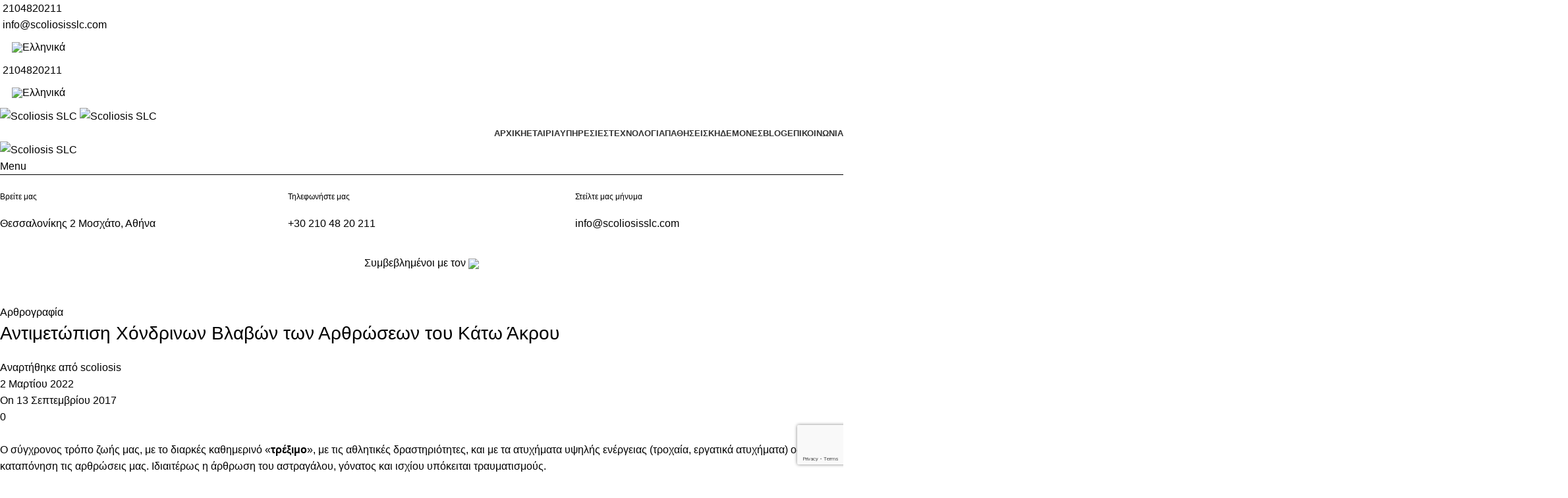

--- FILE ---
content_type: text/html; charset=UTF-8
request_url: https://scoliosisslc.com/antimetopisi-chondrinon-vlavon-ton-ar/
body_size: 25407
content:
<!DOCTYPE html>
<html lang="el">
<head>
    
    <!-- Google Tag Manager -->
    <script>(function(w,d,s,l,i){w[l]=w[l]||[];w[l].push({'gtm.start': new Date().getTime(),event:'gtm.js'});var f=d.getElementsByTagName(s)[0], j=d.createElement(s),dl=l!='dataLayer'?'&l='+l:'';j.async=true;j.src= 'https://www.googletagmanager.com/gtm.js?id='+i+dl;f.parentNode.insertBefore(j,f); })(window,document,'script','dataLayer','GTM-TWWKB3X');</script>
    <!-- End Google Tag Manager -->
    
	<meta charset="UTF-8">
	<meta name="viewport" content="width=device-width, initial-scale=1.0, maximum-scale=1.0, user-scalable=no">
	<meta name="facebook-domain-verification" content="bxuiens17u7g4et2jnn7zzi42n9jy0" />
	<link rel="profile" href="http://gmpg.org/xfn/11">
	<link rel="pingback" href="https://scoliosisslc.com/xmlrpc.php">

	<meta name='robots' content='index, follow, max-image-preview:large, max-snippet:-1, max-video-preview:-1' />
	<style>img:is([sizes="auto" i], [sizes^="auto," i]) { contain-intrinsic-size: 3000px 1500px }</style>
	
<!-- Google Tag Manager by PYS -->
    <script data-cfasync="false" data-pagespeed-no-defer>
	    window.dataLayerPYS = window.dataLayerPYS || [];
	</script>
<!-- End Google Tag Manager by PYS --><link rel="alternate" hreflang="el" href="https://scoliosisslc.com/antimetopisi-chondrinon-vlavon-ton-ar/" />
<link rel="alternate" hreflang="x-default" href="https://scoliosisslc.com/antimetopisi-chondrinon-vlavon-ton-ar/" />

	<!-- This site is optimized with the Yoast SEO plugin v26.8 - https://yoast.com/product/yoast-seo-wordpress/ -->
	<title>Αντιμετώπιση Χόνδρινων Βλαβών των Αρθρώσεων του Κάτω Άκρου - Scoliosis SLC</title>
	<link rel="canonical" href="https://scoliosisslc.com/antimetopisi-chondrinon-vlavon-ton-ar/" />
	<meta property="og:locale" content="el_GR" />
	<meta property="og:type" content="article" />
	<meta property="og:title" content="Αντιμετώπιση Χόνδρινων Βλαβών των Αρθρώσεων του Κάτω Άκρου - Scoliosis SLC" />
	<meta property="og:description" content="Ο σύγχρονος τρόπο ζωής μας, με το διαρκές καθημερινό «τρέξιμο», με τις αθλητικές δραστηριότητες, και με τα ατυχήματα υψηλής ενέργειας" />
	<meta property="og:url" content="https://scoliosisslc.com/antimetopisi-chondrinon-vlavon-ton-ar/" />
	<meta property="og:site_name" content="Scoliosis SLC" />
	<meta property="article:published_time" content="2017-09-13T04:44:11+00:00" />
	<meta property="article:modified_time" content="2022-03-02T09:15:01+00:00" />
	<meta property="og:image" content="https://scoliosisslc.com/wp-content/uploads/scoliosisslc-KNEE.jpg" />
	<meta property="og:image:width" content="500" />
	<meta property="og:image:height" content="334" />
	<meta property="og:image:type" content="image/jpeg" />
	<meta name="author" content="scoliosis" />
	<meta name="twitter:card" content="summary_large_image" />
	<meta name="twitter:label1" content="Συντάχθηκε από" />
	<meta name="twitter:data1" content="scoliosis" />
	<meta name="twitter:label2" content="Εκτιμώμενος χρόνος ανάγνωσης" />
	<meta name="twitter:data2" content="2 λεπτά" />
	<script type="application/ld+json" class="yoast-schema-graph">{"@context":"https://schema.org","@graph":[{"@type":"Article","@id":"https://scoliosisslc.com/antimetopisi-chondrinon-vlavon-ton-ar/#article","isPartOf":{"@id":"https://scoliosisslc.com/antimetopisi-chondrinon-vlavon-ton-ar/"},"author":{"name":"scoliosis","@id":"https://scoliosisslc.com/#/schema/person/80d46a7e0ca470279b95fe011286e0c2"},"headline":"Αντιμετώπιση Χόνδρινων Βλαβών των Αρθρώσεων του Κάτω Άκρου","datePublished":"2017-09-13T04:44:11+00:00","dateModified":"2022-03-02T09:15:01+00:00","mainEntityOfPage":{"@id":"https://scoliosisslc.com/antimetopisi-chondrinon-vlavon-ton-ar/"},"wordCount":3,"image":{"@id":"https://scoliosisslc.com/antimetopisi-chondrinon-vlavon-ton-ar/#primaryimage"},"thumbnailUrl":"https://scoliosisslc.com/wp-content/uploads/scoliosisslc-KNEE.jpg","articleSection":["Αρθρογραφία"],"inLanguage":"el"},{"@type":"WebPage","@id":"https://scoliosisslc.com/antimetopisi-chondrinon-vlavon-ton-ar/","url":"https://scoliosisslc.com/antimetopisi-chondrinon-vlavon-ton-ar/","name":"Αντιμετώπιση Χόνδρινων Βλαβών των Αρθρώσεων του Κάτω Άκρου - Scoliosis SLC","isPartOf":{"@id":"https://scoliosisslc.com/#website"},"primaryImageOfPage":{"@id":"https://scoliosisslc.com/antimetopisi-chondrinon-vlavon-ton-ar/#primaryimage"},"image":{"@id":"https://scoliosisslc.com/antimetopisi-chondrinon-vlavon-ton-ar/#primaryimage"},"thumbnailUrl":"https://scoliosisslc.com/wp-content/uploads/scoliosisslc-KNEE.jpg","datePublished":"2017-09-13T04:44:11+00:00","dateModified":"2022-03-02T09:15:01+00:00","author":{"@id":"https://scoliosisslc.com/#/schema/person/80d46a7e0ca470279b95fe011286e0c2"},"breadcrumb":{"@id":"https://scoliosisslc.com/antimetopisi-chondrinon-vlavon-ton-ar/#breadcrumb"},"inLanguage":"el","potentialAction":[{"@type":"ReadAction","target":["https://scoliosisslc.com/antimetopisi-chondrinon-vlavon-ton-ar/"]}]},{"@type":"ImageObject","inLanguage":"el","@id":"https://scoliosisslc.com/antimetopisi-chondrinon-vlavon-ton-ar/#primaryimage","url":"https://scoliosisslc.com/wp-content/uploads/scoliosisslc-KNEE.jpg","contentUrl":"https://scoliosisslc.com/wp-content/uploads/scoliosisslc-KNEE.jpg","width":500,"height":334},{"@type":"BreadcrumbList","@id":"https://scoliosisslc.com/antimetopisi-chondrinon-vlavon-ton-ar/#breadcrumb","itemListElement":[{"@type":"ListItem","position":1,"name":"Αρχική","item":"https://scoliosisslc.com/"},{"@type":"ListItem","position":2,"name":"Αντιμετώπιση Χόνδρινων Βλαβών των Αρθρώσεων του Κάτω Άκρου"}]},{"@type":"WebSite","@id":"https://scoliosisslc.com/#website","url":"https://scoliosisslc.com/","name":"Scoliosis SLC","description":"Spine Laser Center","potentialAction":[{"@type":"SearchAction","target":{"@type":"EntryPoint","urlTemplate":"https://scoliosisslc.com/?s={search_term_string}"},"query-input":{"@type":"PropertyValueSpecification","valueRequired":true,"valueName":"search_term_string"}}],"inLanguage":"el"},{"@type":"Person","@id":"https://scoliosisslc.com/#/schema/person/80d46a7e0ca470279b95fe011286e0c2","name":"scoliosis","url":"https://scoliosisslc.com/author/scoliosis/"}]}</script>
	<!-- / Yoast SEO plugin. -->


<link rel='dns-prefetch' href='//fonts.googleapis.com' />
<link rel="alternate" type="application/rss+xml" title="Ροή RSS &raquo; Scoliosis SLC" href="https://scoliosisslc.com/feed/" />
<link rel="alternate" type="application/rss+xml" title="Ροή Σχολίων &raquo; Scoliosis SLC" href="https://scoliosisslc.com/comments/feed/" />
<link rel="alternate" type="application/rss+xml" title="Ροή Σχολίων Scoliosis SLC &raquo; Αντιμετώπιση Χόνδρινων Βλαβών των Αρθρώσεων του Κάτω Άκρου" href="https://scoliosisslc.com/antimetopisi-chondrinon-vlavon-ton-ar/feed/" />
<link rel='stylesheet' id='wp-block-library-css' href='https://scoliosisslc.com/wp-includes/css/dist/block-library/style.min.css?ver=6.8.3' type='text/css' media='all' />
<style id='safe-svg-svg-icon-style-inline-css' type='text/css'>
.safe-svg-cover{text-align:center}.safe-svg-cover .safe-svg-inside{display:inline-block;max-width:100%}.safe-svg-cover svg{fill:currentColor;height:100%;max-height:100%;max-width:100%;width:100%}

</style>
<style id='global-styles-inline-css' type='text/css'>
:root{--wp--preset--aspect-ratio--square: 1;--wp--preset--aspect-ratio--4-3: 4/3;--wp--preset--aspect-ratio--3-4: 3/4;--wp--preset--aspect-ratio--3-2: 3/2;--wp--preset--aspect-ratio--2-3: 2/3;--wp--preset--aspect-ratio--16-9: 16/9;--wp--preset--aspect-ratio--9-16: 9/16;--wp--preset--color--black: #000000;--wp--preset--color--cyan-bluish-gray: #abb8c3;--wp--preset--color--white: #ffffff;--wp--preset--color--pale-pink: #f78da7;--wp--preset--color--vivid-red: #cf2e2e;--wp--preset--color--luminous-vivid-orange: #ff6900;--wp--preset--color--luminous-vivid-amber: #fcb900;--wp--preset--color--light-green-cyan: #7bdcb5;--wp--preset--color--vivid-green-cyan: #00d084;--wp--preset--color--pale-cyan-blue: #8ed1fc;--wp--preset--color--vivid-cyan-blue: #0693e3;--wp--preset--color--vivid-purple: #9b51e0;--wp--preset--gradient--vivid-cyan-blue-to-vivid-purple: linear-gradient(135deg,rgba(6,147,227,1) 0%,rgb(155,81,224) 100%);--wp--preset--gradient--light-green-cyan-to-vivid-green-cyan: linear-gradient(135deg,rgb(122,220,180) 0%,rgb(0,208,130) 100%);--wp--preset--gradient--luminous-vivid-amber-to-luminous-vivid-orange: linear-gradient(135deg,rgba(252,185,0,1) 0%,rgba(255,105,0,1) 100%);--wp--preset--gradient--luminous-vivid-orange-to-vivid-red: linear-gradient(135deg,rgba(255,105,0,1) 0%,rgb(207,46,46) 100%);--wp--preset--gradient--very-light-gray-to-cyan-bluish-gray: linear-gradient(135deg,rgb(238,238,238) 0%,rgb(169,184,195) 100%);--wp--preset--gradient--cool-to-warm-spectrum: linear-gradient(135deg,rgb(74,234,220) 0%,rgb(151,120,209) 20%,rgb(207,42,186) 40%,rgb(238,44,130) 60%,rgb(251,105,98) 80%,rgb(254,248,76) 100%);--wp--preset--gradient--blush-light-purple: linear-gradient(135deg,rgb(255,206,236) 0%,rgb(152,150,240) 100%);--wp--preset--gradient--blush-bordeaux: linear-gradient(135deg,rgb(254,205,165) 0%,rgb(254,45,45) 50%,rgb(107,0,62) 100%);--wp--preset--gradient--luminous-dusk: linear-gradient(135deg,rgb(255,203,112) 0%,rgb(199,81,192) 50%,rgb(65,88,208) 100%);--wp--preset--gradient--pale-ocean: linear-gradient(135deg,rgb(255,245,203) 0%,rgb(182,227,212) 50%,rgb(51,167,181) 100%);--wp--preset--gradient--electric-grass: linear-gradient(135deg,rgb(202,248,128) 0%,rgb(113,206,126) 100%);--wp--preset--gradient--midnight: linear-gradient(135deg,rgb(2,3,129) 0%,rgb(40,116,252) 100%);--wp--preset--font-size--small: 13px;--wp--preset--font-size--medium: 20px;--wp--preset--font-size--large: 36px;--wp--preset--font-size--x-large: 42px;--wp--preset--spacing--20: 0.44rem;--wp--preset--spacing--30: 0.67rem;--wp--preset--spacing--40: 1rem;--wp--preset--spacing--50: 1.5rem;--wp--preset--spacing--60: 2.25rem;--wp--preset--spacing--70: 3.38rem;--wp--preset--spacing--80: 5.06rem;--wp--preset--shadow--natural: 6px 6px 9px rgba(0, 0, 0, 0.2);--wp--preset--shadow--deep: 12px 12px 50px rgba(0, 0, 0, 0.4);--wp--preset--shadow--sharp: 6px 6px 0px rgba(0, 0, 0, 0.2);--wp--preset--shadow--outlined: 6px 6px 0px -3px rgba(255, 255, 255, 1), 6px 6px rgba(0, 0, 0, 1);--wp--preset--shadow--crisp: 6px 6px 0px rgba(0, 0, 0, 1);}:where(body) { margin: 0; }.wp-site-blocks > .alignleft { float: left; margin-right: 2em; }.wp-site-blocks > .alignright { float: right; margin-left: 2em; }.wp-site-blocks > .aligncenter { justify-content: center; margin-left: auto; margin-right: auto; }:where(.is-layout-flex){gap: 0.5em;}:where(.is-layout-grid){gap: 0.5em;}.is-layout-flow > .alignleft{float: left;margin-inline-start: 0;margin-inline-end: 2em;}.is-layout-flow > .alignright{float: right;margin-inline-start: 2em;margin-inline-end: 0;}.is-layout-flow > .aligncenter{margin-left: auto !important;margin-right: auto !important;}.is-layout-constrained > .alignleft{float: left;margin-inline-start: 0;margin-inline-end: 2em;}.is-layout-constrained > .alignright{float: right;margin-inline-start: 2em;margin-inline-end: 0;}.is-layout-constrained > .aligncenter{margin-left: auto !important;margin-right: auto !important;}.is-layout-constrained > :where(:not(.alignleft):not(.alignright):not(.alignfull)){margin-left: auto !important;margin-right: auto !important;}body .is-layout-flex{display: flex;}.is-layout-flex{flex-wrap: wrap;align-items: center;}.is-layout-flex > :is(*, div){margin: 0;}body .is-layout-grid{display: grid;}.is-layout-grid > :is(*, div){margin: 0;}body{padding-top: 0px;padding-right: 0px;padding-bottom: 0px;padding-left: 0px;}a:where(:not(.wp-element-button)){text-decoration: none;}:root :where(.wp-element-button, .wp-block-button__link){background-color: #32373c;border-width: 0;color: #fff;font-family: inherit;font-size: inherit;line-height: inherit;padding: calc(0.667em + 2px) calc(1.333em + 2px);text-decoration: none;}.has-black-color{color: var(--wp--preset--color--black) !important;}.has-cyan-bluish-gray-color{color: var(--wp--preset--color--cyan-bluish-gray) !important;}.has-white-color{color: var(--wp--preset--color--white) !important;}.has-pale-pink-color{color: var(--wp--preset--color--pale-pink) !important;}.has-vivid-red-color{color: var(--wp--preset--color--vivid-red) !important;}.has-luminous-vivid-orange-color{color: var(--wp--preset--color--luminous-vivid-orange) !important;}.has-luminous-vivid-amber-color{color: var(--wp--preset--color--luminous-vivid-amber) !important;}.has-light-green-cyan-color{color: var(--wp--preset--color--light-green-cyan) !important;}.has-vivid-green-cyan-color{color: var(--wp--preset--color--vivid-green-cyan) !important;}.has-pale-cyan-blue-color{color: var(--wp--preset--color--pale-cyan-blue) !important;}.has-vivid-cyan-blue-color{color: var(--wp--preset--color--vivid-cyan-blue) !important;}.has-vivid-purple-color{color: var(--wp--preset--color--vivid-purple) !important;}.has-black-background-color{background-color: var(--wp--preset--color--black) !important;}.has-cyan-bluish-gray-background-color{background-color: var(--wp--preset--color--cyan-bluish-gray) !important;}.has-white-background-color{background-color: var(--wp--preset--color--white) !important;}.has-pale-pink-background-color{background-color: var(--wp--preset--color--pale-pink) !important;}.has-vivid-red-background-color{background-color: var(--wp--preset--color--vivid-red) !important;}.has-luminous-vivid-orange-background-color{background-color: var(--wp--preset--color--luminous-vivid-orange) !important;}.has-luminous-vivid-amber-background-color{background-color: var(--wp--preset--color--luminous-vivid-amber) !important;}.has-light-green-cyan-background-color{background-color: var(--wp--preset--color--light-green-cyan) !important;}.has-vivid-green-cyan-background-color{background-color: var(--wp--preset--color--vivid-green-cyan) !important;}.has-pale-cyan-blue-background-color{background-color: var(--wp--preset--color--pale-cyan-blue) !important;}.has-vivid-cyan-blue-background-color{background-color: var(--wp--preset--color--vivid-cyan-blue) !important;}.has-vivid-purple-background-color{background-color: var(--wp--preset--color--vivid-purple) !important;}.has-black-border-color{border-color: var(--wp--preset--color--black) !important;}.has-cyan-bluish-gray-border-color{border-color: var(--wp--preset--color--cyan-bluish-gray) !important;}.has-white-border-color{border-color: var(--wp--preset--color--white) !important;}.has-pale-pink-border-color{border-color: var(--wp--preset--color--pale-pink) !important;}.has-vivid-red-border-color{border-color: var(--wp--preset--color--vivid-red) !important;}.has-luminous-vivid-orange-border-color{border-color: var(--wp--preset--color--luminous-vivid-orange) !important;}.has-luminous-vivid-amber-border-color{border-color: var(--wp--preset--color--luminous-vivid-amber) !important;}.has-light-green-cyan-border-color{border-color: var(--wp--preset--color--light-green-cyan) !important;}.has-vivid-green-cyan-border-color{border-color: var(--wp--preset--color--vivid-green-cyan) !important;}.has-pale-cyan-blue-border-color{border-color: var(--wp--preset--color--pale-cyan-blue) !important;}.has-vivid-cyan-blue-border-color{border-color: var(--wp--preset--color--vivid-cyan-blue) !important;}.has-vivid-purple-border-color{border-color: var(--wp--preset--color--vivid-purple) !important;}.has-vivid-cyan-blue-to-vivid-purple-gradient-background{background: var(--wp--preset--gradient--vivid-cyan-blue-to-vivid-purple) !important;}.has-light-green-cyan-to-vivid-green-cyan-gradient-background{background: var(--wp--preset--gradient--light-green-cyan-to-vivid-green-cyan) !important;}.has-luminous-vivid-amber-to-luminous-vivid-orange-gradient-background{background: var(--wp--preset--gradient--luminous-vivid-amber-to-luminous-vivid-orange) !important;}.has-luminous-vivid-orange-to-vivid-red-gradient-background{background: var(--wp--preset--gradient--luminous-vivid-orange-to-vivid-red) !important;}.has-very-light-gray-to-cyan-bluish-gray-gradient-background{background: var(--wp--preset--gradient--very-light-gray-to-cyan-bluish-gray) !important;}.has-cool-to-warm-spectrum-gradient-background{background: var(--wp--preset--gradient--cool-to-warm-spectrum) !important;}.has-blush-light-purple-gradient-background{background: var(--wp--preset--gradient--blush-light-purple) !important;}.has-blush-bordeaux-gradient-background{background: var(--wp--preset--gradient--blush-bordeaux) !important;}.has-luminous-dusk-gradient-background{background: var(--wp--preset--gradient--luminous-dusk) !important;}.has-pale-ocean-gradient-background{background: var(--wp--preset--gradient--pale-ocean) !important;}.has-electric-grass-gradient-background{background: var(--wp--preset--gradient--electric-grass) !important;}.has-midnight-gradient-background{background: var(--wp--preset--gradient--midnight) !important;}.has-small-font-size{font-size: var(--wp--preset--font-size--small) !important;}.has-medium-font-size{font-size: var(--wp--preset--font-size--medium) !important;}.has-large-font-size{font-size: var(--wp--preset--font-size--large) !important;}.has-x-large-font-size{font-size: var(--wp--preset--font-size--x-large) !important;}
:where(.wp-block-post-template.is-layout-flex){gap: 1.25em;}:where(.wp-block-post-template.is-layout-grid){gap: 1.25em;}
:where(.wp-block-columns.is-layout-flex){gap: 2em;}:where(.wp-block-columns.is-layout-grid){gap: 2em;}
:root :where(.wp-block-pullquote){font-size: 1.5em;line-height: 1.6;}
</style>
<link rel='stylesheet' id='cm-noto-sans-font-css' href='https://fonts.googleapis.com/css2?family=Noto+Sans:ital,wdth,wght@0,62.5..100,100..900;1,62.5..100,100..900&#038;display=swap' type='text/css' media='all' />
<link rel='stylesheet' id='consent-magic-css' href='https://scoliosisslc.com/wp-content/plugins/consent-magic-pro/assets/css/style-public.min.css?ver=5.0.0.1' type='text/css' media='all' />
<link rel='stylesheet' id='consent-magic-font-css-css' href='https://scoliosisslc.com/wp-content/plugins/consent-magic-pro/assets/fonts/arial/stylesheet.css?ver=5.0.0.1' type='text/css' media='all' />
<link rel='stylesheet' id='wpml-legacy-horizontal-list-0-css' href='https://scoliosisslc.com/wp-content/plugins/sitepress-multilingual-cms/templates/language-switchers/legacy-list-horizontal/style.min.css?ver=1' type='text/css' media='all' />
<link rel='stylesheet' id='js_composer_front-css' href='https://scoliosisslc.com/wp-content/plugins/js_composer/assets/css/js_composer.min.css?ver=8.5' type='text/css' media='all' />
<link rel='stylesheet' id='vc_font_awesome_5_shims-css' href='https://scoliosisslc.com/wp-content/plugins/js_composer/assets/lib/vendor/node_modules/@fortawesome/fontawesome-free/css/v4-shims.min.css?ver=8.5' type='text/css' media='all' />
<link rel='stylesheet' id='vc_font_awesome_6-css' href='https://scoliosisslc.com/wp-content/plugins/js_composer/assets/lib/vendor/node_modules/@fortawesome/fontawesome-free/css/all.min.css?ver=8.5' type='text/css' media='all' />
<link rel='stylesheet' id='wd-style-base-css' href='https://scoliosisslc.com/wp-content/themes/woodmart/css/parts/base.min.css?ver=8.2.6' type='text/css' media='all' />
<link rel='stylesheet' id='wd-helpers-wpb-elem-css' href='https://scoliosisslc.com/wp-content/themes/woodmart/css/parts/helpers-wpb-elem.min.css?ver=8.2.6' type='text/css' media='all' />
<link rel='stylesheet' id='wd-revolution-slider-css' href='https://scoliosisslc.com/wp-content/themes/woodmart/css/parts/int-rev-slider.min.css?ver=8.2.6' type='text/css' media='all' />
<link rel='stylesheet' id='wd-wpml-css' href='https://scoliosisslc.com/wp-content/themes/woodmart/css/parts/int-wpml.min.css?ver=8.2.6' type='text/css' media='all' />
<link rel='stylesheet' id='wd-wpbakery-base-css' href='https://scoliosisslc.com/wp-content/themes/woodmart/css/parts/int-wpb-base.min.css?ver=8.2.6' type='text/css' media='all' />
<link rel='stylesheet' id='wd-wpbakery-base-deprecated-css' href='https://scoliosisslc.com/wp-content/themes/woodmart/css/parts/int-wpb-base-deprecated.min.css?ver=8.2.6' type='text/css' media='all' />
<link rel='stylesheet' id='wd-int-wordfence-css' href='https://scoliosisslc.com/wp-content/themes/woodmart/css/parts/int-wordfence.min.css?ver=8.2.6' type='text/css' media='all' />
<link rel='stylesheet' id='wd-notices-fixed-css' href='https://scoliosisslc.com/wp-content/themes/woodmart/css/parts/woo-opt-sticky-notices-old.min.css?ver=8.2.6' type='text/css' media='all' />
<link rel='stylesheet' id='wd-wp-blocks-css' href='https://scoliosisslc.com/wp-content/themes/woodmart/css/parts/wp-blocks.min.css?ver=8.2.6' type='text/css' media='all' />
<link rel='stylesheet' id='child-style-css' href='https://scoliosisslc.com/wp-content/themes/woodmart-child/style.css?ver=8.2.6' type='text/css' media='all' />
<link rel='stylesheet' id='flaticon-icons-css' href='https://scoliosisslc.com/wp-content/themes/woodmart-child/assets/flaticons/flaticon.css?ver=6.8.3' type='text/css' media='all' />
<link rel='stylesheet' id='wd-header-base-css' href='https://scoliosisslc.com/wp-content/themes/woodmart/css/parts/header-base.min.css?ver=8.2.6' type='text/css' media='all' />
<link rel='stylesheet' id='wd-mod-tools-css' href='https://scoliosisslc.com/wp-content/themes/woodmart/css/parts/mod-tools.min.css?ver=8.2.6' type='text/css' media='all' />
<link rel='stylesheet' id='wd-header-elements-base-css' href='https://scoliosisslc.com/wp-content/themes/woodmart/css/parts/header-el-base.min.css?ver=8.2.6' type='text/css' media='all' />
<link rel='stylesheet' id='wd-social-icons-css' href='https://scoliosisslc.com/wp-content/themes/woodmart/css/parts/el-social-icons.min.css?ver=8.2.6' type='text/css' media='all' />
<link rel='stylesheet' id='wd-mod-nav-menu-label-css' href='https://scoliosisslc.com/wp-content/themes/woodmart/css/parts/mod-nav-menu-label.min.css?ver=8.2.6' type='text/css' media='all' />
<link rel='stylesheet' id='wd-header-mobile-nav-dropdown-css' href='https://scoliosisslc.com/wp-content/themes/woodmart/css/parts/header-el-mobile-nav-dropdown.min.css?ver=8.2.6' type='text/css' media='all' />
<link rel='stylesheet' id='wd-page-title-css' href='https://scoliosisslc.com/wp-content/themes/woodmart/css/parts/page-title.min.css?ver=8.2.6' type='text/css' media='all' />
<link rel='stylesheet' id='wd-post-types-mod-predefined-css' href='https://scoliosisslc.com/wp-content/themes/woodmart/css/parts/post-types-mod-predefined.min.css?ver=8.2.6' type='text/css' media='all' />
<link rel='stylesheet' id='wd-post-types-mod-categories-style-bg-css' href='https://scoliosisslc.com/wp-content/themes/woodmart/css/parts/post-types-mod-categories-style-bg.min.css?ver=8.2.6' type='text/css' media='all' />
<link rel='stylesheet' id='wd-blog-single-predefined-css' href='https://scoliosisslc.com/wp-content/themes/woodmart/css/parts/blog-single-predefined.min.css?ver=8.2.6' type='text/css' media='all' />
<link rel='stylesheet' id='wd-blog-mod-author-css' href='https://scoliosisslc.com/wp-content/themes/woodmart/css/parts/blog-mod-author.min.css?ver=8.2.6' type='text/css' media='all' />
<link rel='stylesheet' id='wd-blog-mod-comments-button-css' href='https://scoliosisslc.com/wp-content/themes/woodmart/css/parts/blog-mod-comments-button.min.css?ver=8.2.6' type='text/css' media='all' />
<link rel='stylesheet' id='wd-social-icons-styles-css' href='https://scoliosisslc.com/wp-content/themes/woodmart/css/parts/el-social-styles.min.css?ver=8.2.6' type='text/css' media='all' />
<link rel='stylesheet' id='wd-post-types-el-page-navigation-css' href='https://scoliosisslc.com/wp-content/themes/woodmart/css/parts/post-types-el-page-navigation.min.css?ver=8.2.6' type='text/css' media='all' />
<link rel='stylesheet' id='wd-blog-loop-base-css' href='https://scoliosisslc.com/wp-content/themes/woodmart/css/parts/blog-loop-base.min.css?ver=8.2.6' type='text/css' media='all' />
<link rel='stylesheet' id='wd-blog-loop-design-masonry-css' href='https://scoliosisslc.com/wp-content/themes/woodmart/css/parts/blog-loop-design-masonry.min.css?ver=8.2.6' type='text/css' media='all' />
<link rel='stylesheet' id='wd-swiper-css' href='https://scoliosisslc.com/wp-content/themes/woodmart/css/parts/lib-swiper.min.css?ver=8.2.6' type='text/css' media='all' />
<link rel='stylesheet' id='wd-post-types-mod-comments-css' href='https://scoliosisslc.com/wp-content/themes/woodmart/css/parts/post-types-mod-comments.min.css?ver=8.2.6' type='text/css' media='all' />
<link rel='stylesheet' id='wd-footer-base-css' href='https://scoliosisslc.com/wp-content/themes/woodmart/css/parts/footer-base.min.css?ver=8.2.6' type='text/css' media='all' />
<link rel='stylesheet' id='wd-scroll-top-css' href='https://scoliosisslc.com/wp-content/themes/woodmart/css/parts/opt-scrolltotop.min.css?ver=8.2.6' type='text/css' media='all' />
<link rel='stylesheet' id='wd-header-banner-css' href='https://scoliosisslc.com/wp-content/themes/woodmart/css/parts/opt-header-banner.min.css?ver=8.2.6' type='text/css' media='all' />
<link rel='stylesheet' id='xts-style-theme_settings_default-css' href='https://scoliosisslc.com/wp-content/uploads/xts-theme_settings_default-1763562658.css?ver=8.2.6' type='text/css' media='all' />
<link rel='stylesheet' id='xts-google-fonts-css' href='https://fonts.googleapis.com/css?family=Roboto%3A400%2C600%7CRoboto+Slab%3A400%2C600%7COpen+Sans%3A400%2C600%7CPoppins%3A400%2C600&#038;ver=8.2.6' type='text/css' media='all' />
<script type="text/javascript" src="https://scoliosisslc.com/wp-includes/js/jquery/jquery.min.js?ver=3.7.1" id="jquery-core-js"></script>
<script type="text/javascript" src="https://scoliosisslc.com/wp-includes/js/jquery/jquery-migrate.min.js?ver=3.4.1" id="jquery-migrate-js"></script>
<script type="text/javascript" id="consent-magic-js-extra">
/* <![CDATA[ */
var CS_Data = {"nn_cookie_ids":[],"non_necessary_cookies":[],"cookielist":{"48":{"term_id":48,"name":"Necessary","slug":"necessary","ignore":0},"49":{"term_id":49,"name":"Analytics","slug":"analytics","ignore":0},"50":{"term_id":50,"name":"Marketing","slug":"marketing","ignore":0},"51":{"term_id":51,"name":"Google Fonts","slug":"googlefonts","ignore":0},"52":{"term_id":52,"name":"Unassigned","slug":"unassigned","ignore":"1"},"53":{"term_id":53,"name":"Embedded Videos","slug":"embedded_video","ignore":0}},"ajax_url":"https:\/\/scoliosisslc.com\/wp-admin\/admin-ajax.php","current_lang":"el","security":"d1f17d16f9","consentVersion":"1","cs_cookie_domain":"","privacy_length":"250","cs_expire_days":"180","cs_script_cat":{"facebook":0,"analytics":0,"gads":0,"pinterest":0,"bing":0,"adsense":0,"hubspot":0,"matomo":0,"maps":0,"addthis":0,"sharethis":0,"soundcloud":0,"slideshare":0,"instagram":0,"hotjar":0,"tiktok":0,"twitter":0,"youtube":0,"googlefonts":0,"google_captcha":0,"pys":48},"cs_proof_expire":"360","cs_default_close_on_scroll":"60","cs_track_analytics":"","test_prefix":"","cs_refresh_after_consent":"","cs_consent_for_pys":"1","cs_track_before_consent_expressed_for_pys":"1","cs_video_placeholder_text":"","cs_google_consent_mode":{"analytics_storage":{"filter":0,"category":0},"ad_storage":{"filter":0,"category":0},"ad_user_data":{"filter":0,"category":0},"ad_personalization":{"filter":0,"category":0}},"cs_google_consent_mode_enabled":"","cs_bing_consent_mode":{"ad_storage":{"filter":0,"category":0}},"cs_bing_consent_mode_enabled":"","cs_url_passthrough_mode":{"enabled":false,"value":false,"filter":false},"cs_meta_ldu_mode":"0","cs_block_video_personal_data":"0","cs_necessary_cat_id":"48","cs_cache_label":"1769881128","cs_cache_enabled":"0","cs_active_rule":"","cs_active_rule_name":"false","cs_showing_rule_until_express_consent":"0","cs_minimum_recommended":{"49":0,"53":0,"51":0,"50":0,"cs_enabled_advanced_matching":0,"cs_enabled_server_side":0},"cs_deny_consent_for_close":"","cs_run_scripts":"0","cs_iab":{"enabled":0,"native_scripts":false},"cs_translations":{"cs_iab_name":"\u038c\u03bd\u03bf\u03bc\u03b1","cs_iab_domain":"\u03a4\u03bf\u03bc\u03ad\u03b1\u03c2","cs_iab_purposes":"\u03a3\u03ba\u03bf\u03c0\u03bf\u03af","cs_iab_expiry":"\u039b\u03ae\u03be\u03b7","cs_iab_type":"\u03a4\u03cd\u03c0\u03bf\u03c2","cs_iab_cookie_details":"\u039b\u03b5\u03c0\u03c4\u03bf\u03bc\u03ad\u03c1\u03b5\u03b9\u03b5\u03c2 cookie","cs_iab_years":"% \u03ad\u03c4\u03bf\u03c2(\u03b7)","cs_iab_months":"% \u03bc\u03ae\u03bd\u03b1\u03c2(\u03b5\u03c2)","cs_iab_days":"% \u03b7\u03bc\u03ad\u03c1\u03b1(\u03b5\u03c2)","cs_iab_hours":"% \u03ce\u03c1\u03b1(\u03b5\u03c2)","cs_iab_minutes":"% \u03bb\u03b5\u03c0\u03c4\u03cc(\u03b1)","cs_iab_legitimate_interest":"\u039d\u03cc\u03bc\u03b9\u03bc\u03bf \u03c3\u03c5\u03bc\u03c6\u03ad\u03c1\u03bf\u03bd","cs_iab_privacy_policy":"\u03a0\u03bf\u03bb\u03b9\u03c4\u03b9\u03ba\u03ae \u03b1\u03c0\u03bf\u03c1\u03c1\u03ae\u03c4\u03bf\u03c5","cs_iab_special_purposes":"\u0395\u03b9\u03b4\u03b9\u03ba\u03bf\u03af \u03a3\u03ba\u03bf\u03c0\u03bf\u03af","cs_iab_features":"\u03a7\u03b1\u03c1\u03b1\u03ba\u03c4\u03b7\u03c1\u03b9\u03c3\u03c4\u03b9\u03ba\u03ac","cs_iab_special_features":"\u0395\u03b9\u03b4\u03b9\u03ba\u03ac \u03a7\u03b1\u03c1\u03b1\u03ba\u03c4\u03b7\u03c1\u03b9\u03c3\u03c4\u03b9\u03ba\u03ac","cs_iab_data_categories":"\u039a\u03b1\u03c4\u03b7\u03b3\u03bf\u03c1\u03af\u03b5\u03c2 \u03b4\u03b5\u03b4\u03bf\u03bc\u03ad\u03bd\u03c9\u03bd","cs_iab_storage_methods":"\u039c\u03ad\u03b8\u03bf\u03b4\u03bf\u03b9 \u03b1\u03c0\u03bf\u03b8\u03ae\u03ba\u03b5\u03c5\u03c3\u03b7\u03c2 \u03ae \u03c0\u03c1\u03cc\u03c3\u03b2\u03b1\u03c3\u03b7\u03c2","cs_iab_cookies_and_others":"Cookies \u03ba\u03b1\u03b9 \u03ac\u03bb\u03bb\u03b1","cs_iab_other_methods":"\u0386\u03bb\u03bb\u03b5\u03c2 \u03bc\u03ad\u03b8\u03bf\u03b4\u03bf\u03b9","cs_iab_consent_preferences":"\u03a0\u03c1\u03bf\u03c4\u03b9\u03bc\u03ae\u03c3\u03b5\u03b9\u03c2 \u03c3\u03c5\u03b3\u03ba\u03b1\u03c4\u03ac\u03b8\u03b5\u03c3\u03b7\u03c2","cs_iab_cookie_refreshed":"\u0397 \u03bb\u03ae\u03be\u03b7 \u03c4\u03b7\u03c2 cookie \u03bc\u03c0\u03bf\u03c1\u03b5\u03af \u03bd\u03b1 \u03b1\u03bd\u03b1\u03bd\u03b5\u03c9\u03b8\u03b5\u03af","cs_iab_show_cookie_details":"\u0395\u03bc\u03c6\u03ac\u03bd\u03b9\u03c3\u03b7 \u03bb\u03b5\u03c0\u03c4\u03bf\u03bc\u03b5\u03c1\u03b5\u03b9\u03ce\u03bd cookie","cs_iab_nodata":"\u039a\u03b1\u03bc\u03af\u03b1 \u03c0\u03bb\u03b7\u03c1\u03bf\u03c6\u03bf\u03c1\u03af\u03b1","cs_iab_btn_text_allow":"\u0395\u03c0\u03b9\u03c4\u03c1\u03ad\u03c0\u03c9"},"cs_design_type":"","cs_embedded_video":{"block":false},"version":"5.0.0.1"};
var cs_log_object = {"ajaxurl":"https:\/\/scoliosisslc.com\/wp-admin\/admin-ajax.php"};
/* ]]> */
</script>
<script type="text/javascript" src="https://scoliosisslc.com/wp-content/plugins/consent-magic-pro/assets/scripts/cs-public.min.js?ver=1769881128" id="consent-magic-js"></script>
<script type="text/javascript" src="https://scoliosisslc.com/wp-content/themes/woodmart/js/libs/device.min.js?ver=8.2.6" id="wd-device-library-js"></script>
<script type="text/javascript" src="https://scoliosisslc.com/wp-content/themes/woodmart/js/scripts/global/scrollBar.min.js?ver=8.2.6" id="wd-scrollbar-js"></script>
<script type="text/javascript" src="https://scoliosisslc.com/wp-content/themes/woodmart-child/assets/js/main.js?ver=6.8.3" id="custom-js-js"></script>
<script></script><link rel="https://api.w.org/" href="https://scoliosisslc.com/wp-json/" /><link rel="alternate" title="JSON" type="application/json" href="https://scoliosisslc.com/wp-json/wp/v2/posts/22750" /><link rel="EditURI" type="application/rsd+xml" title="RSD" href="https://scoliosisslc.com/xmlrpc.php?rsd" />
<meta name="generator" content="WordPress 6.8.3" />
<link rel='shortlink' href='https://scoliosisslc.com/?p=22750' />
<link rel="alternate" title="oEmbed (JSON)" type="application/json+oembed" href="https://scoliosisslc.com/wp-json/oembed/1.0/embed?url=https%3A%2F%2Fscoliosisslc.com%2Fantimetopisi-chondrinon-vlavon-ton-ar%2F" />
<link rel="alternate" title="oEmbed (XML)" type="text/xml+oembed" href="https://scoliosisslc.com/wp-json/oembed/1.0/embed?url=https%3A%2F%2Fscoliosisslc.com%2Fantimetopisi-chondrinon-vlavon-ton-ar%2F&#038;format=xml" />
<meta name="generator" content="WPML ver:4.8.6 stt:1,13;" />
					<meta name="viewport" content="width=device-width, initial-scale=1.0, maximum-scale=1.0, user-scalable=no">
									<meta name="generator" content="Powered by WPBakery Page Builder - drag and drop page builder for WordPress."/>
<meta name="generator" content="Powered by Slider Revolution 6.7.35 - responsive, Mobile-Friendly Slider Plugin for WordPress with comfortable drag and drop interface." />
<link rel="icon" href="https://scoliosisslc.com/wp-content/uploads/favicon.png" sizes="32x32" />
<link rel="icon" href="https://scoliosisslc.com/wp-content/uploads/favicon.png" sizes="192x192" />
<link rel="apple-touch-icon" href="https://scoliosisslc.com/wp-content/uploads/favicon.png" />
<meta name="msapplication-TileImage" content="https://scoliosisslc.com/wp-content/uploads/favicon.png" />
<script>function setREVStartSize(e){
			//window.requestAnimationFrame(function() {
				window.RSIW = window.RSIW===undefined ? window.innerWidth : window.RSIW;
				window.RSIH = window.RSIH===undefined ? window.innerHeight : window.RSIH;
				try {
					var pw = document.getElementById(e.c).parentNode.offsetWidth,
						newh;
					pw = pw===0 || isNaN(pw) || (e.l=="fullwidth" || e.layout=="fullwidth") ? window.RSIW : pw;
					e.tabw = e.tabw===undefined ? 0 : parseInt(e.tabw);
					e.thumbw = e.thumbw===undefined ? 0 : parseInt(e.thumbw);
					e.tabh = e.tabh===undefined ? 0 : parseInt(e.tabh);
					e.thumbh = e.thumbh===undefined ? 0 : parseInt(e.thumbh);
					e.tabhide = e.tabhide===undefined ? 0 : parseInt(e.tabhide);
					e.thumbhide = e.thumbhide===undefined ? 0 : parseInt(e.thumbhide);
					e.mh = e.mh===undefined || e.mh=="" || e.mh==="auto" ? 0 : parseInt(e.mh,0);
					if(e.layout==="fullscreen" || e.l==="fullscreen")
						newh = Math.max(e.mh,window.RSIH);
					else{
						e.gw = Array.isArray(e.gw) ? e.gw : [e.gw];
						for (var i in e.rl) if (e.gw[i]===undefined || e.gw[i]===0) e.gw[i] = e.gw[i-1];
						e.gh = e.el===undefined || e.el==="" || (Array.isArray(e.el) && e.el.length==0)? e.gh : e.el;
						e.gh = Array.isArray(e.gh) ? e.gh : [e.gh];
						for (var i in e.rl) if (e.gh[i]===undefined || e.gh[i]===0) e.gh[i] = e.gh[i-1];
											
						var nl = new Array(e.rl.length),
							ix = 0,
							sl;
						e.tabw = e.tabhide>=pw ? 0 : e.tabw;
						e.thumbw = e.thumbhide>=pw ? 0 : e.thumbw;
						e.tabh = e.tabhide>=pw ? 0 : e.tabh;
						e.thumbh = e.thumbhide>=pw ? 0 : e.thumbh;
						for (var i in e.rl) nl[i] = e.rl[i]<window.RSIW ? 0 : e.rl[i];
						sl = nl[0];
						for (var i in nl) if (sl>nl[i] && nl[i]>0) { sl = nl[i]; ix=i;}
						var m = pw>(e.gw[ix]+e.tabw+e.thumbw) ? 1 : (pw-(e.tabw+e.thumbw)) / (e.gw[ix]);
						newh =  (e.gh[ix] * m) + (e.tabh + e.thumbh);
					}
					var el = document.getElementById(e.c);
					if (el!==null && el) el.style.height = newh+"px";
					el = document.getElementById(e.c+"_wrapper");
					if (el!==null && el) {
						el.style.height = newh+"px";
						el.style.display = "block";
					}
				} catch(e){
					console.log("Failure at Presize of Slider:" + e)
				}
			//});
		  };</script>
		<style type="text/css" id="wp-custom-css">
			.scrollToTop {
    right: 31px;
    bottom: 85px;
}		</style>
		<style>
		
		</style><noscript><style> .wpb_animate_when_almost_visible { opacity: 1; }</style></noscript>			<style id="wd-style-default_header-css" data-type="wd-style-default_header">
				:root{
	--wd-top-bar-h: 42px;
	--wd-top-bar-sm-h: 40px;
	--wd-top-bar-sticky-h: .00001px;
	--wd-top-bar-brd-w: .00001px;

	--wd-header-general-h: 104px;
	--wd-header-general-sm-h: 60px;
	--wd-header-general-sticky-h: 60px;
	--wd-header-general-brd-w: 1px;

	--wd-header-bottom-h: 50px;
	--wd-header-bottom-sm-h: .00001px;
	--wd-header-bottom-sticky-h: 50px;
	--wd-header-bottom-brd-w: .00001px;

	--wd-header-clone-h: .00001px;

	--wd-header-brd-w: calc(var(--wd-top-bar-brd-w) + var(--wd-header-general-brd-w) + var(--wd-header-bottom-brd-w));
	--wd-header-h: calc(var(--wd-top-bar-h) + var(--wd-header-general-h) + var(--wd-header-bottom-h) + var(--wd-header-brd-w));
	--wd-header-sticky-h: calc(var(--wd-top-bar-sticky-h) + var(--wd-header-general-sticky-h) + var(--wd-header-bottom-sticky-h) + var(--wd-header-clone-h) + var(--wd-header-brd-w));
	--wd-header-sm-h: calc(var(--wd-top-bar-sm-h) + var(--wd-header-general-sm-h) + var(--wd-header-bottom-sm-h) + var(--wd-header-brd-w));
}

.whb-top-bar .wd-dropdown {
	margin-top: 1px;
}

.whb-top-bar .wd-dropdown:after {
	height: 11px;
}


.whb-sticked .whb-general-header .wd-dropdown:not(.sub-sub-menu) {
	margin-top: 10px;
}

.whb-sticked .whb-general-header .wd-dropdown:not(.sub-sub-menu):after {
	height: 20px;
}


:root:has(.whb-general-header.whb-border-boxed) {
	--wd-header-general-brd-w: .00001px;
}

@media (max-width: 1024px) {
:root:has(.whb-general-header.whb-hidden-mobile) {
	--wd-header-general-brd-w: .00001px;
}
}


.whb-header-bottom .wd-dropdown {
	margin-top: 5px;
}

.whb-header-bottom .wd-dropdown:after {
	height: 15px;
}

.whb-sticked .whb-header-bottom .wd-dropdown:not(.sub-sub-menu) {
	margin-top: 5px;
}

.whb-sticked .whb-header-bottom .wd-dropdown:not(.sub-sub-menu):after {
	height: 15px;
}


		
.whb-top-bar {
	background-color: rgba(255, 255, 255, 1);
}

.whb-general-header {
	background-color: rgba(255, 255, 255, 1);border-bottom-width: 1px;border-bottom-style: solid;
}

.whb-header-bottom {
	background-color: rgba(255, 255, 255, 1);
}
			</style>
				<!-- Facebook Pixel Code -->
    <script>
    !function(f,b,e,v,n,t,s)
    {if(f.fbq)return;n=f.fbq=function(){n.callMethod?
    n.callMethod.apply(n,arguments):n.queue.push(arguments)};
    if(!f._fbq)f._fbq=n;n.push=n;n.loaded=!0;n.version='2.0';
    n.queue=[];t=b.createElement(e);t.async=!0;
    t.src=v;s=b.getElementsByTagName(e)[0];
    s.parentNode.insertBefore(t,s)}(window,document,'script',
    'https://connect.facebook.net/en_US/fbevents.js');
        fbq('init', '157330039641481'); 
        fbq('track', 'PageView');
            fbq('track', 'ViewContent');
            </script>
    <noscript>
     <img height="1" width="1" 
    src="https://www.facebook.com/tr?id=157330039641481&ev=PageView
    &noscript=1"/>
    </noscript>
    <!-- End Facebook Pixel Code -->
    
<!-- Google tag (gtag.js) -->
<script async src="https://www.googletagmanager.com/gtag/js?id=AW-429319739&l=dataLayerPYS"></script>
<script>
  window.dataLayerPYS = window.dataLayerPYS || [];
  function gtag(){dataLayerPYS.push(arguments);}
  gtag('js', new Date());

  gtag('config', 'AW-429319739');
</script>

<!-- Event snippet for Click Phone conversion page
In your html page, add the snippet and call gtag_report_conversion when someone clicks on the chosen link or button. -->
<script>
function gtag_report_conversion(url) {
  var callback = function () {
    if (typeof(url) != 'undefined') {
      window.location = url;
    }
  };
  gtag('event', 'conversion', {
      'send_to': 'AW-429319739/YCVECP3kw5kYELvM28wB',
      'event_callback': callback
  });
  return false;
}

/* Event snippet for Contact form conversion page
In your html page, add the snippet and call gtag_report_conversion when someone clicks on the chosen link or button. */
function gtag_form_conversion(url) {
  var callback = function () {
    if (typeof(url) != 'undefined') {
      window.location = url;
    }
  };
  gtag('event', 'conversion', {
      'send_to': 'AW-429319739/FWaBCP-8x5sYELvM28wB',
      'event_callback': callback
  });
  return false;
}

	
jQuery( document ).ready(function() {
	let telButton = document.getElementById( 'tel-link' );
	if( telButton ) {
		telButton.addEventListener( 'click', function(){
			gtag_report_conversion( this.href );
		}, false);
	}

  let formButton = document.getElementById( 'contactFormButton' );
  if( formButton ) {
		formButton.addEventListener( 'click', function(){
			gtag_form_conversion( window.location.href );
		}, false);
	}
});

</script>
    
</head>

<body class="wp-singular post-template-default single single-post postid-22750 single-format-standard wp-theme-woodmart wp-child-theme-woodmart-child wrapper-full-width  categories-accordion-on header-banner-enabled woodmart-ajax-shop-on notifications-sticky wpb-js-composer js-comp-ver-8.5 vc_responsive">
    
    <!-- Google Tag Manager (noscript) -->
    <noscript><iframe src="https://www.googletagmanager.com/ns.html?id=GTM-TWWKB3X" height="0" width="0" style="display:none;visibility:hidden"></iframe></noscript> 
    <!-- End Google Tag Manager (noscript) -->
	
		
	<div class="website-wrapper">

		
			<!-- HEADER -->
			<header class="whb-header whb-default_header whb-sticky-shadow whb-scroll-stick whb-sticky-real">

				<div class="whb-main-header">
	
<div class="whb-row whb-top-bar whb-not-sticky-row whb-with-bg whb-without-border whb-color-dark whb-with-shadow whb-flex-flex-middle">
	<div class="container">
		<div class="whb-flex-row whb-top-bar-inner">
			<div class="whb-column whb-col-left whb-column5 whb-visible-lg">
	
<div class="wd-header-text reset-last-child whb-jdynai7epni0i6ijfiqk wd-inline"><ul class="links clearfix">
 	<li><a href="tel:00302104820211" id="tel-link"><span class="icon flaticon-technology-1"> </span>2104820211</a></li>
 	<li><a href="mailto:info@scoliosisslc.com"><span class="icon flaticon-envelope-1"> </span>info@scoliosisslc.com</a></li>
</ul></div>
</div>
<div class="whb-column whb-col-center whb-column6 whb-visible-lg whb-empty-column">
	</div>
<div class="whb-column whb-col-right whb-column7 whb-visible-lg">
				<div
						class=" wd-social-icons  wd-style-default wd-size-small social-follow wd-shape-circle  whb-l95718tm99pf79edukze color-scheme-dark text-center">
				
				
									<a rel="noopener noreferrer nofollow" href="https://www.facebook.com/pages/Scoliosis-Spine-Laser-Center/660546174006161" target="_blank" class=" wd-social-icon social-facebook" aria-label="Facebook social link">
						<span class="wd-icon"></span>
											</a>
				
									<a rel="noopener noreferrer nofollow" href="https://twitter.com/ScoliosisSLC" target="_blank" class=" wd-social-icon social-twitter" aria-label="X social link">
						<span class="wd-icon"></span>
											</a>
				
				
				
									<a rel="noopener noreferrer nofollow" href="https://www.instagram.com/scoliosisslc/" target="_blank" class=" wd-social-icon social-instagram" aria-label="Instagram social link">
						<span class="wd-icon"></span>
											</a>
				
				
									<a rel="noopener noreferrer nofollow" href="https://www.youtube.com/channel/UCOpJYb6UbobShyiN2zUGQWQ" target="_blank" class=" wd-social-icon social-youtube" aria-label="YouTube social link">
						<span class="wd-icon"></span>
											</a>
				
				
				
				
				
				
				
				
				
				
				
				
				
				
				
				
				
				
				
				
			</div>

		<div class="wd-header-divider whb-divider-default whb-23xq4l76arkp0k0ak6vm"></div>

<div class="wd-header-text reset-last-child whb-amakj263kg4yoh08yico">
<div class="wpml-ls-statics-shortcode_actions wpml-ls wpml-ls-legacy-list-horizontal">
	<ul role="menu"><li class="wpml-ls-slot-shortcode_actions wpml-ls-item wpml-ls-item-el wpml-ls-current-language wpml-ls-first-item wpml-ls-last-item wpml-ls-item-legacy-list-horizontal" role="none">
				<a href="https://scoliosisslc.com/antimetopisi-chondrinon-vlavon-ton-ar/" class="wpml-ls-link" role="menuitem" >
                                                        <img
            class="wpml-ls-flag"
            src="https://scoliosisslc.com/wp-content/plugins/sitepress-multilingual-cms/res/flags/el.png"
            alt="Ελληνικά"
            width=18
            height=12
    /></a>
			</li></ul>
</div>
</div>
</div>
<div class="whb-column whb-col-mobile whb-column_mobile1 whb-hidden-lg">
	
<div class="wd-header-text reset-last-child whb-7kqsevddeosvr0wxzi7u"><a href="tell:00302104820211"><span class="icon flaticon-technology-1"> </span>2104820211</a></div>
			<div
						class=" wd-social-icons  wd-style-default wd-size-small social-follow wd-shape-circle  whb-nugd58vqvv5sdr3bc5dd color-scheme-dark text-center">
				
				
									<a rel="noopener noreferrer nofollow" href="https://www.facebook.com/pages/Scoliosis-Spine-Laser-Center/660546174006161" target="_blank" class=" wd-social-icon social-facebook" aria-label="Facebook social link">
						<span class="wd-icon"></span>
											</a>
				
									<a rel="noopener noreferrer nofollow" href="https://twitter.com/ScoliosisSLC" target="_blank" class=" wd-social-icon social-twitter" aria-label="X social link">
						<span class="wd-icon"></span>
											</a>
				
				
				
									<a rel="noopener noreferrer nofollow" href="https://www.instagram.com/scoliosisslc/" target="_blank" class=" wd-social-icon social-instagram" aria-label="Instagram social link">
						<span class="wd-icon"></span>
											</a>
				
				
									<a rel="noopener noreferrer nofollow" href="https://www.youtube.com/channel/UCOpJYb6UbobShyiN2zUGQWQ" target="_blank" class=" wd-social-icon social-youtube" aria-label="YouTube social link">
						<span class="wd-icon"></span>
											</a>
				
				
				
				
				
				
				
				
				
				
				
				
				
				
				
				
				
				
				
				
			</div>

		<div class="wd-header-divider whb-divider-default whb-73a3mfqez31isuggp71t"></div>

<div class="wd-header-text reset-last-child whb-1zcuaaak9ki0aex6a18n wd-inline">
<div class="wpml-ls-statics-shortcode_actions wpml-ls wpml-ls-legacy-list-horizontal">
	<ul role="menu"><li class="wpml-ls-slot-shortcode_actions wpml-ls-item wpml-ls-item-el wpml-ls-current-language wpml-ls-first-item wpml-ls-last-item wpml-ls-item-legacy-list-horizontal" role="none">
				<a href="https://scoliosisslc.com/antimetopisi-chondrinon-vlavon-ton-ar/" class="wpml-ls-link" role="menuitem" >
                                                        <img
            class="wpml-ls-flag"
            src="https://scoliosisslc.com/wp-content/plugins/sitepress-multilingual-cms/res/flags/el.png"
            alt="Ελληνικά"
            width=18
            height=12
    /></a>
			</li></ul>
</div>
</div>
</div>
		</div>
	</div>
</div>

<div class="whb-row whb-general-header whb-sticky-row whb-with-bg whb-border-fullwidth whb-color-dark whb-flex-flex-middle">
	<div class="container">
		<div class="whb-flex-row whb-general-header-inner">
			<div class="whb-column whb-col-left whb-column8 whb-visible-lg">
	<div class="site-logo whb-250rtwdwz5p8e5b7tpw0 wd-switch-logo">
	<a href="https://scoliosisslc.com/" class="wd-logo wd-main-logo" rel="home" aria-label="Site logo">
		<img src="https://scoliosisslc.com/wp-content/uploads/SLC_logo.png" alt="Scoliosis SLC" style="max-width: 200px;" loading="lazy" />	</a>
					<a href="https://scoliosisslc.com/" class="wd-logo wd-sticky-logo" rel="home">
			<img src="https://scoliosisslc.com/wp-content/uploads/SLC_logo.png" alt="Scoliosis SLC" style="max-width: 150px;" />		</a>
	</div>
</div>
<div class="whb-column whb-col-center whb-column9 whb-visible-lg whb-empty-column">
	</div>
<div class="whb-column whb-col-right whb-column10 whb-visible-lg">
	<div class="wd-header-nav wd-header-main-nav text-right wd-design-1 whb-tiueim5f5uazw1f1dm8r" role="navigation" aria-label="Main navigation">
	<ul id="menu-primary-menu" class="menu wd-nav wd-nav-main wd-style-default wd-gap-s"><li id="menu-item-9" class="menu-item menu-item-type-post_type menu-item-object-page menu-item-home menu-item-9 item-level-0 menu-simple-dropdown wd-event-hover" ><a href="https://scoliosisslc.com/" class="woodmart-nav-link"><span class="nav-link-text">Αρχική</span></a></li>
<li id="menu-item-10" class="menu-item menu-item-type-custom menu-item-object-custom menu-item-has-children menu-item-10 item-level-0 menu-simple-dropdown wd-event-hover" ><a href="#" class="woodmart-nav-link"><span class="nav-link-text">Εταιρία</span></a><div class="color-scheme-dark wd-design-default wd-dropdown-menu wd-dropdown"><div class="container wd-entry-content">
<ul class="wd-sub-menu color-scheme-dark">
	<li id="menu-item-549" class="menu-item menu-item-type-post_type menu-item-object-page menu-item-549 item-level-1 wd-event-hover" ><a href="https://scoliosisslc.com/profil/" class="woodmart-nav-link">Προφίλ</a></li>
	<li id="menu-item-408" class="menu-item menu-item-type-post_type menu-item-object-page menu-item-408 item-level-1 wd-event-hover" ><a href="https://scoliosisslc.com/i-istoria-tis-scoliosis-slc/" class="woodmart-nav-link">Η ιστορία μας</a></li>
	<li id="menu-item-577" class="menu-item menu-item-type-post_type menu-item-object-page menu-item-577 item-level-1 wd-event-hover" ><a href="https://scoliosisslc.com/egkatastaseis/" class="woodmart-nav-link">O χώρος μας</a></li>
	<li id="menu-item-590" class="menu-item menu-item-type-post_type menu-item-object-page menu-item-590 item-level-1 wd-event-hover" ><a href="https://scoliosisslc.com/ethelontismos/" class="woodmart-nav-link">Εθελοντισμός</a></li>
</ul>
</div>
</div>
</li>
<li id="menu-item-595" class="menu-item menu-item-type-post_type menu-item-object-page menu-item-has-children menu-item-595 item-level-0 menu-simple-dropdown wd-event-hover" ><a href="https://scoliosisslc.com/ypiresies/" class="woodmart-nav-link"><span class="nav-link-text">Υπηρεσίες</span></a><div class="color-scheme-dark wd-design-default wd-dropdown-menu wd-dropdown"><div class="container wd-entry-content">
<ul class="wd-sub-menu color-scheme-dark">
	<li id="menu-item-736" class="menu-item menu-item-type-post_type menu-item-object-page menu-item-736 item-level-1 wd-event-hover" ><a href="https://scoliosisslc.com/proti-ektimisi/" class="woodmart-nav-link">Πρώτη Εκτίμηση</a></li>
	<li id="menu-item-742" class="menu-item menu-item-type-post_type menu-item-object-page menu-item-742 item-level-1 wd-event-hover" ><a href="https://scoliosisslc.com/elegchos-formetric-4d/" class="woodmart-nav-link">Έλεγχος FORMETRIC 4D</a></li>
	<li id="menu-item-755" class="menu-item menu-item-type-post_type menu-item-object-page menu-item-755 item-level-1 wd-event-hover" ><a href="https://scoliosisslc.com/epanelegchos/" class="woodmart-nav-link">Επανέλεγχος</a></li>
	<li id="menu-item-762" class="menu-item menu-item-type-post_type menu-item-object-page menu-item-has-children menu-item-762 item-level-1 wd-event-hover" ><a href="https://scoliosisslc.com/eidikes-askiseis/" class="woodmart-nav-link">Ειδικές Ασκήσεις</a>
	<ul class="sub-sub-menu wd-dropdown">
		<li id="menu-item-763" class="menu-item menu-item-type-post_type menu-item-object-page menu-item-763 item-level-2 wd-event-hover" ><a href="https://scoliosisslc.com/methodos-schroth/" class="woodmart-nav-link">Μέθοδος Schroth</a></li>
		<li id="menu-item-768" class="menu-item menu-item-type-post_type menu-item-object-page menu-item-768 item-level-2 wd-event-hover" ><a href="https://scoliosisslc.com/methodos-seas/" class="woodmart-nav-link">Μέθοδος SEAS</a></li>
	</ul>
</li>
	<li id="menu-item-779" class="menu-item menu-item-type-post_type menu-item-object-page menu-item-has-children menu-item-779 item-level-1 wd-event-hover" ><a href="https://scoliosisslc.com/pelmatografima/" class="woodmart-nav-link">Πελματογράφημα</a>
	<ul class="sub-sub-menu wd-dropdown">
		<li id="menu-item-778" class="menu-item menu-item-type-post_type menu-item-object-page menu-item-778 item-level-2 wd-event-hover" ><a href="https://scoliosisslc.com/orthotika-pelmata/" class="woodmart-nav-link">Ορθωτικά Πέλματα</a></li>
	</ul>
</li>
	<li id="menu-item-777" class="menu-item menu-item-type-post_type menu-item-object-page menu-item-777 item-level-1 wd-event-hover" ><a href="https://scoliosisslc.com/etisios-proliptikos-elegchos/" class="woodmart-nav-link">Ετήσιος Προληπτικός Έλεγχος</a></li>
</ul>
</div>
</div>
</li>
<li id="menu-item-811" class="menu-item menu-item-type-post_type menu-item-object-page menu-item-has-children menu-item-811 item-level-0 menu-simple-dropdown wd-event-hover" ><a href="https://scoliosisslc.com/technologia/" class="woodmart-nav-link"><span class="nav-link-text">Τεχνολογία</span></a><div class="color-scheme-dark wd-design-default wd-dropdown-menu wd-dropdown"><div class="container wd-entry-content">
<ul class="wd-sub-menu color-scheme-dark">
	<li id="menu-item-824" class="menu-item menu-item-type-post_type menu-item-object-page menu-item-824 item-level-1 wd-event-hover" ><a href="https://scoliosisslc.com/laser-4is-genias/" class="woodmart-nav-link">Laser 4ης γενιάς</a></li>
	<li id="menu-item-823" class="menu-item menu-item-type-post_type menu-item-object-page menu-item-823 item-level-1 wd-event-hover" ><a href="https://scoliosisslc.com/texnologia-formetric-4d/" class="woodmart-nav-link">Formetric 4d</a></li>
	<li id="menu-item-829" class="menu-item menu-item-type-post_type menu-item-object-page menu-item-829 item-level-1 wd-event-hover" ><a href="https://scoliosisslc.com/cad-cam-carver-robot/" class="woodmart-nav-link">CAD CAM &#038; Carver Robot</a></li>
	<li id="menu-item-890" class="menu-item menu-item-type-post_type menu-item-object-page menu-item-890 item-level-1 wd-event-hover" ><a href="https://scoliosisslc.com/pelmatografos/" class="woodmart-nav-link">Πελματογράφος</a></li>
</ul>
</div>
</div>
</li>
<li id="menu-item-166" class="menu-item menu-item-type-custom menu-item-object-custom menu-item-has-children menu-item-166 item-level-0 menu-simple-dropdown wd-event-hover" ><a href="#" class="woodmart-nav-link"><span class="nav-link-text">Παθήσεις</span></a><div class="color-scheme-dark wd-design-default wd-dropdown-menu wd-dropdown"><div class="container wd-entry-content">
<ul class="wd-sub-menu color-scheme-dark">
	<li id="menu-item-848" class="menu-item menu-item-type-post_type menu-item-object-page menu-item-848 item-level-1 wd-event-hover" ><a href="https://scoliosisslc.com/skoliosi/" class="woodmart-nav-link">Σκολίωση</a></li>
	<li id="menu-item-854" class="menu-item menu-item-type-post_type menu-item-object-page menu-item-854 item-level-1 wd-event-hover" ><a href="https://scoliosisslc.com/kyfosi/" class="woodmart-nav-link">Κύφωση</a></li>
	<li id="menu-item-1173" class="menu-item menu-item-type-post_type menu-item-object-page menu-item-1173 item-level-1 wd-event-hover" ><a href="https://scoliosisslc.com/katagma-spondylikis-stilis/" class="woodmart-nav-link">Κάταγμα σπονδυλικής στήλης</a></li>
	<li id="menu-item-1198" class="menu-item menu-item-type-post_type menu-item-object-page menu-item-1198 item-level-1 wd-event-hover" ><a href="https://scoliosisslc.com/osteoporosi-osteoporotiko-katagma/" class="woodmart-nav-link">Oστεοπόρωση / Οστεοπορωτικό κάταγμα</a></li>
	<li id="menu-item-1197" class="menu-item menu-item-type-post_type menu-item-object-page menu-item-1197 item-level-1 wd-event-hover" ><a href="https://scoliosisslc.com/spondylolysi-spondyliki-stenosi-spondylolisthisi/" class="woodmart-nav-link">Σπονδυλόλυση / Σπονδυλική στένωση / Σπονδυλολίσθηση</a></li>
</ul>
</div>
</div>
</li>
<li id="menu-item-880" class="custom-mega menu-item menu-item-type-post_type menu-item-object-page menu-item-880 item-level-0 menu-mega-dropdown wd-event-hover menu-item-has-children dropdown-with-height" style="--wd-dropdown-height: 500px;--wd-dropdown-width: 800px;"><a href="https://scoliosisslc.com/kidemones/" class="woodmart-nav-link"><span class="nav-link-text">Κηδεμόνες</span></a>
<div class="wd-dropdown-menu wd-dropdown wd-design-full-width color-scheme-dark">

<div class="container wd-entry-content">
<style data-type="vc_shortcodes-custom-css">.vc_custom_1603278141324{margin-top: 30px !important;padding-top: 5px !important;padding-bottom: 5px !important;}.vc_custom_1492505340353{margin-right: -60px !important;}.vc_custom_1603277882908{margin-right: -90px !important;padding-left: 60px !important;}.vc_custom_1603303947454{margin-right: -20px !important;padding-right: 30px !important;padding-left: 30px !important;}</style><div class="wpb-content-wrapper"><p><div class="vc_row wpb_row vc_row-fluid vc_custom_1603278141324 vc_row-o-equal-height vc_row-o-content-top vc_row-flex"><div class="wpb_column vc_column_container vc_col-sm-4"><div class="vc_column-inner vc_custom_1492505340353"><div class="wpb_wrapper">
			<ul class="wd-sub-menu no-link mega-menu-list wd-sub-accented wd-wpb" >
				<li class="">
					<a href="#" title="">
						
						<span class="nav-link-text">
							Από το ΧΘΕΣ						</span>
											</a>
					<ul class="sub-sub-menu">
						
		<li class="">
			<a href="https://scoliosisslc.com/kidemonas-cheneau-kai-light-cheneau/" title="Cheneau &amp; Light Cheneau">
				
				Cheneau &amp; Light Cheneau							</a>
		</li>

		
		<li class="">
			<a href="https://scoliosisslc.com/kidemonas-boston/" title="Κηδεμόνας Boston">
				
				Boston							</a>
		</li>

		
		<li class="">
			<a href="https://scoliosisslc.com/kidemonas-ddb-dynamikos-antistrofikos-kidemonas/" title="DDB">
				
				DDB							</a>
		</li>

							</ul>
				</li>
			</ul>

		</div></div></div><div class="wpb_column vc_column_container vc_col-sm-4"><div class="vc_column-inner vc_custom_1603277882908"><div class="wpb_wrapper">
			<ul class="wd-sub-menu no-link mega-menu-list wd-sub-accented wd-wpb" >
				<li class="">
					<a href="#" title="Shop page">
						
						<span class="nav-link-text">
							Στο ΣΗΜΕΡΑ						</span>
											</a>
					<ul class="sub-sub-menu">
						
		<li class="">
			<a href="https://scoliosisslc.com/scoliosis-brace/" title="Κηδεμόνας Scoliosis Brace">
				
				Scoliosis Brace®							</a>
		</li>

		
		<li class="">
			<a href="https://scoliosisslc.com/kidemonas-rehabbrace/" title="Κηδεμόνας RehabBrace®">
				
				Rehab Brace®							</a>
		</li>

							</ul>
				</li>
			</ul>

		</div></div></div><div class="wpb_column vc_column_container vc_col-sm-4"><div class="vc_column-inner vc_custom_1603303947454"><div class="wpb_wrapper">
			<ul class="wd-sub-menu no-link mega-menu-list wd-sub-accented wd-wpb" >
				<li class="">
					<a >
						
						<span class="nav-link-text">
							Μετεγχειρητικά/Ενήλικες						</span>
											</a>
					<ul class="sub-sub-menu">
						
		<li class="">
			<a href="https://scoliosisslc.com/narthikas-thmss-me-eidiki-zoni-sympiesis/" title="Νάρθηκας ΘΜΣΣ με ειδική ζώνη συμπίεσης">
				
				Νάρθηκας ΘΜΣΣ							</a>
		</li>

		
		<li class="">
			<a href="https://scoliosisslc.com/foyskoto-gileko-exoterikis-efarmogis-aposympiesis-tis-spondylikis-stilis/" title="Φουσκωτό γιλέκο εξωτερικής εφαρμογής αποσυμπίεσης της σπονδυλικής στήλης">
				
				Φουσκωτό γιλέκο							</a>
		</li>

		
		<li class="">
			<a href="https://scoliosisslc.com/kidemonas-pyeloy/" title="Κηδεμόνας πυέλου">
				
				Κηδεμόνας πυέλου							</a>
		</li>

		
		<li class="">
			<a href="https://scoliosisslc.com/thorakoaychenikos-kidemonas/" title="Θωρακοαυχενικός κηδεμόνας">
				
				Θωρακοαυχενικός κηδεμόνας							</a>
		</li>

							</ul>
				</li>
			</ul>

		</div></div></div></div></p></div>
</div>

</div>
</li>
<li id="menu-item-444" class="menu-item menu-item-type-post_type menu-item-object-page menu-item-444 item-level-0 menu-simple-dropdown wd-event-hover" ><a href="https://scoliosisslc.com/blog/" class="woodmart-nav-link"><span class="nav-link-text">Blog</span></a></li>
<li id="menu-item-435" class="menu-item menu-item-type-post_type menu-item-object-page menu-item-435 item-level-0 menu-simple-dropdown wd-event-hover" ><a href="https://scoliosisslc.com/epikoinonia/" class="woodmart-nav-link"><span class="nav-link-text">Επικοινωνία</span></a></li>
</ul></div>
</div>
<div class="whb-column whb-mobile-left whb-column_mobile2 whb-hidden-lg">
	<div class="site-logo whb-g5z57bkgtznbk6v9pll5">
	<a href="https://scoliosisslc.com/" class="wd-logo wd-main-logo" rel="home" aria-label="Site logo">
		<img src="https://scoliosisslc.com/wp-content/uploads/SLC_logo.png" alt="Scoliosis SLC" style="max-width: 140px;" loading="lazy" />	</a>
	</div>
</div>
<div class="whb-column whb-mobile-center whb-column_mobile3 whb-hidden-lg whb-empty-column">
	</div>
<div class="whb-column whb-mobile-right whb-column_mobile4 whb-hidden-lg">
	<div class="wd-tools-element wd-header-mobile-nav wd-style-text wd-design-1 whb-wn5z894j1g5n0yp3eeuz">
	<a href="#" rel="nofollow" aria-label="Open mobile menu">
		
		<span class="wd-tools-icon">
					</span>

		<span class="wd-tools-text">Menu</span>

			</a>
</div></div>
		</div>
	</div>
</div>

<div class="whb-row whb-header-bottom whb-sticky-row whb-with-bg whb-without-border whb-color-dark whb-hidden-mobile whb-flex-equal-sides">
	<div class="container">
		<div class="whb-flex-row whb-header-bottom-inner">
			<div class="whb-column whb-col-left whb-column11 whb-visible-lg">
	<div class="wd-header-html wd-entry-content whb-fsmjmoobnng6tjdf1m30">
	<div class="wpb-content-wrapper"><div class="vc_row wpb_row vc_row-fluid"><div class="wpb_column vc_column_container vc_col-sm-4"><div class="vc_column-inner"><div class="wpb_wrapper">
	<div class="wpb_text_column wpb_content_element" >
		<div class="wpb_wrapper">
			<div class="icon-box">
<div class="icon-box--icon"><span class="icon flaticon-home-1"> </span></div>
<div class="icon-box--text">
<h6 class="icon-box--title">Βρείτε μας</h6>
<p><span class="icon-box--description">Θεσσαλονίκης 2 Μοσχάτο, Αθήνα</span></p>
</div>
</div>

		</div>
	</div>
</div></div></div><div class="wpb_column vc_column_container vc_col-sm-4"><div class="vc_column-inner"><div class="wpb_wrapper">
	<div class="wpb_text_column wpb_content_element" >
		<div class="wpb_wrapper">
			<div class="icon-box">
<div class="icon-box--icon"><span class="icon flaticon-technology-1"> </span></div>
<div class="icon-box--text">
<h6 class="icon-box--title">Τηλεφωνήστε μας</h6>
<p><a href="tel:00302104820211"><span class="icon-box--description">+30 210 48 20 211</span></a></p>
</div>
</div>

		</div>
	</div>
</div></div></div><div class="wpb_column vc_column_container vc_col-sm-4"><div class="vc_column-inner"><div class="wpb_wrapper">
	<div class="wpb_text_column wpb_content_element" >
		<div class="wpb_wrapper">
			<div class="icon-box">
<div class="icon-box--icon"><span class="icon flaticon-envelope-1"> </span></div>
<div class="icon-box--text">
<h6 class="icon-box--title">Στείλτε μας μήνυμα</h6>
<p><span class="icon-box--description">info@scoliosisslc.com</span></p>
</div>
</div>

		</div>
	</div>
</div></div></div></div></div></div>
</div>
<div class="whb-column whb-col-center whb-column12 whb-visible-lg whb-empty-column">
	</div>
<div class="whb-column whb-col-right whb-column13 whb-visible-lg">
	
<div class="wd-header-text reset-last-child whb-s69ss87l9q4a8d13khji"><p style="text-align: center;">Συμβεβλημένοι με τον <img class="" src="https://scoliosisslc.com/wp-content/uploads/logo_eopyy.png" width="59" height="50" /></p></div>
			<div
						class=" wd-social-icons  wd-style-default wd-size-small social-follow wd-shape-circle  whb-8gneydcjcf9s1wlo7gjp color-scheme-dark text-center">
				
				
									<a rel="noopener noreferrer nofollow" href="https://www.facebook.com/pages/Scoliosis-Spine-Laser-Center/660546174006161" target="_blank" class=" wd-social-icon social-facebook" aria-label="Facebook social link">
						<span class="wd-icon"></span>
											</a>
				
									<a rel="noopener noreferrer nofollow" href="https://twitter.com/ScoliosisSLC" target="_blank" class=" wd-social-icon social-twitter" aria-label="X social link">
						<span class="wd-icon"></span>
											</a>
				
				
				
									<a rel="noopener noreferrer nofollow" href="https://www.instagram.com/scoliosisslc/" target="_blank" class=" wd-social-icon social-instagram" aria-label="Instagram social link">
						<span class="wd-icon"></span>
											</a>
				
				
									<a rel="noopener noreferrer nofollow" href="https://www.youtube.com/channel/UCOpJYb6UbobShyiN2zUGQWQ" target="_blank" class=" wd-social-icon social-youtube" aria-label="YouTube social link">
						<span class="wd-icon"></span>
											</a>
				
				
				
				
				
				
				
				
				
				
				
				
				
				
				
				
				
				
				
				
			</div>

		</div>
<div class="whb-column whb-col-mobile whb-column_mobile5 whb-hidden-lg whb-empty-column">
	</div>
		</div>
	</div>
</div>
</div>

			</header><!--END MAIN HEADER-->
			
								<div class="wd-page-content main-page-wrapper">
		
						<div class="wd-page-title page-title  page-title-default title-size-default title-design-default color-scheme-light title-blog" style="">
					<div class="container">
													<h3 class="entry-title title">Blog</h3>
						
						
											</div>
				</div>
			
		<main id="main-content" class="wd-content-layout content-layout-wrapper container wd-builder-off" role="main">
		
		<div class="wd-content-area site-content">
				
			
<article id="post-22750" class="post-single-page post-22750 post type-post status-publish format-standard has-post-thumbnail hentry category-arthrografia">
	<header class="wd-single-post-header">
									<div class="wd-post-cat wd-style-with-bg">
					<a href="https://scoliosisslc.com/category/arthrografia/" rel="category tag">Αρθρογραφία</a>				</div>
			
							<h1 class="wd-entities-title wd-post-title title">Αντιμετώπιση Χόνδρινων Βλαβών των Αρθρώσεων του Κάτω Άκρου</h1>
			
											<div class="wd-post-meta">
					<div class="wd-post-author wd-meta-author">
											<span>Αναρτήθηκε από</span>
		
							
					<a href="https://scoliosisslc.com/author/scoliosis/" class="author" rel="author">scoliosis</a>
									</div>

											<div class="wd-modified-date">
									<time class="updated" datetime="2022-03-02T12:15:01+03:00">
			2 Μαρτίου 2022		</time>
								</div>

						<div class="wd-post-date wd-style-default">
							<time class="published" datetime="2017-09-13T07:44:11+03:00">
								On 13 Σεπτεμβρίου 2017							</time>
						</div>
					
										<div class="wd-post-reply wd-style-1">
						<a href="https://scoliosisslc.com/antimetopisi-chondrinon-vlavon-ton-ar/#respond"><span class="wd-replies-count">0</span></a>					</div>
									</div>
										<div class="wd-post-image">
									<img width="500" height="334" src="https://scoliosisslc.com/wp-content/uploads/scoliosisslc-KNEE.jpg" class="attachment-post-thumbnail size-post-thumbnail wp-post-image" alt="" decoding="async" fetchpriority="high" srcset="https://scoliosisslc.com/wp-content/uploads/scoliosisslc-KNEE.jpg 500w, https://scoliosisslc.com/wp-content/uploads/scoliosisslc-KNEE-300x200.jpg 300w" sizes="(max-width: 500px) 100vw, 500px" />								</div>
			</header>

			<div class="wd-entry-content">
			<p>Ο σύγχρονος τρόπο ζωής μας, με το διαρκές καθημερινό «<strong>τρέξιμο</strong>», με τις αθλητικές δραστηριότητες, και με τα ατυχήματα υψηλής ενέργειας (τροχαία, εργατικά ατυχήματα) οδηγεί σε καταπόνηση τις αρθρώσεις μας. Ιδιαιτέρως η άρθρωση του αστραγάλου, γόνατος και ισχίου υπόκειται τραυματισμούς.</p>
<p>Ο  <em>Ορθοπαιδικός</em> <a href="http://www.nikolopoulosdimitrios.com/">Δημήτρης Νικολόπουλος</a>,  Επιμελητής Ορθοπαιδικής Κλινικής, <a href="http://www.centralclinic.gr/clinic/profile/">Κεντρική Κλινική Αθηνών</a>, με εξειδίκευση στις <em>Αθλητικές Κακώσεις</em> και  <em>Αρθροσκόπος </em>του <em>Ισχίου</em>, του <em>Γόνατος</em> και της <em>Ποδοκνημικής</em> άρθρωσης (αστραγάλου), καθημερινά εξετάζει στην Κεντρική Κλινική Αθηνών και αντιμετωπίζει συντηρητικά ή χειρουργικά ασθενείς με τραυματισμούς των αρθρώσεων αυτών.</p>
<p>Οι ασθενείς προσέρχονται στο ιατρείο μετά μικροτραυματισμούς ή έντονη καταπόνηση και αναφέρουν πόνο, οίδημα (πρήξιμο) στην άρθρωση ή περιγράφουν αίσθημα αστάθειας στη βάδιση. Μετά την κλινική εξέταση, ακολουθεί περαιτέρω απεικονιστικός έλεγχος στην Κλινική , είτε με ψηφιακή ακτινογραφία σε απλές περιπτώσεις, είτε με υψηλής ανάλυσης αξονική και μαγνητική τομογραφία προκειμένου να διαπιστωθεί η ύπαρξη χόνδρινων βλαβών στις αρθρώσεις αυτές ή η ρήξη συνδέσμων, οπότε και αστάθεια.</p>
<p>Ο χόνδρος είναι το «<strong>μαξιλάρ</strong>ι» που προστατεύει το οστό στις αρθρώσεις. Αν απογυμνωθεί η άρθρωση από χόνδρο σε μεγάλη έκταση, τότε έχουμε αρθρίτιδα. Ο χόνδρος παράγει το αρθρικό υγρό για να έχουμε κίνηση χωρίς τριβές στις αρθρώσεις μας. Δυστυχώς όμως έχει μικρή ικανότητα αναγέννησης σε περίπτωση τραυματισμού. Στην χονδροπάθεια, αρχικά αρχίζει να «μαλακώνει» ο χόνδρος, ακολούθως «σχίζεται» και ακολουθεί απογύμνωση του οστού, όπου πλέον μιλάμε για αρθρίτιδα.</p>
<p>Σε περιπτώσεις κακώσεων στο γόνατο και ειδικά μετά ρήξης συνδέσμων (πρόσθιου ή οπίσθιου χιαστού) συχνά έχουμε χόνδρινες βλάβες, όπως και σε περιπτώσεις χρόνιας ρήξης μηνίσκου. Επίσης στα διαστρέμματα του αστραγάλου στο 10-15% συμβαίνει τραυματισμός του χόνδρου με απογύμνωση του οστού. Στις περιπτώσεις αυτές πρήζεται η άρθρωση, έχουμε πόνο έντονο στο περπάτημα, ενώ είναι αδύνατο να εργαστούμε ή να αθληθούμε. Τότε επεμβαίνουμε ως αρθροσκόποι και αφού εξαντλήσουμε όλα τα συντηρητικά μέτρα (φυσιοθεραπείες, ανάπαυση, βάδιση με πατερίτσες) αποφασίζουμε να διεγείρουμε τα κύτταρα του χόνδρου ώστε να αναγεννηθεί σε ποσοστό 70%-95%.</p>
<p>Οι πιο σύγχρονες τεχνικές που εφαρμόζονται στην Κεντρική Κλινική Αθηνών, ένα Πρότυπο Διαγνωστικό, Ερευνητικό και Θεραπευτικό Κέντρο, παρέχοντας υψηλής ποιότητας υπηρεσίες υγείας (πιστοποιημένες κατά ISO), στηρίζονται στη Διεθνή Εταιρεία Χόνδρινων Βλαβών όπου ο κ. Δημήτρης Νικολόπουλος , ως  μέλος  παρακολουθεί με την ομάδα των Αρθροσκόπων Ιατρών τις επιστημονικές εξελίξεις.</p>

					</div>
	
</article>




			
				<div class="wd-single-footer">
																			<div
						class=" wd-social-icons  wd-style-colored wd-size-default social-share wd-shape-circle">
				
				
									<a rel="noopener noreferrer nofollow" href="https://www.facebook.com/sharer/sharer.php?u=https://scoliosisslc.com/antimetopisi-chondrinon-vlavon-ton-ar/" target="_blank" class=" wd-social-icon social-facebook" aria-label="Facebook social link">
						<span class="wd-icon"></span>
											</a>
				
									<a rel="noopener noreferrer nofollow" href="https://x.com/share?url=https://scoliosisslc.com/antimetopisi-chondrinon-vlavon-ton-ar/" target="_blank" class=" wd-social-icon social-twitter" aria-label="X social link">
						<span class="wd-icon"></span>
											</a>
				
				
				
				
				
				
				
				
				
				
				
				
				
				
				
				
				
				
				
				
				
				
				
				
				
			</div>

											</div>

						
					<div class="wd-page-nav wd-design-1">
									<div class="wd-page-nav-btn prev-btn">
													<a href="https://scoliosisslc.com/panellinia-iatriki-synantisi-kentr/">
								<div class="wd-label">Νεότερα άρθρα</div>
								<span class="wd-entities-title">Πανελλήνια Ιατρική Συνάντηση – Κεντρική Κλινική Αθηνών</span>
								<span class="wd-page-nav-icon"></span>
							</a>
											</div>

																							<a href="https://scoliosisslc.com/antimetopisi-chondrinon-vlavon-ton-ar/" class="back-to-archive wd-tooltip">Επιστροφή στη λίστα</a>
					
					<div class="wd-page-nav-btn next-btn">
													<a href="https://scoliosisslc.com/aparaititos-o-elegchos-spondylikis-st/">
								<span class="wd-label">Παλιότερα άρθρα</span>
								<span class="wd-entities-title">Απαραίτητος  ο έλεγχος  σπονδυλικής στήλης στα παιδιά πριν αρχίσει το σχολείο</span>
								<span class="wd-page-nav-icon"></span>
							</a>
											</div>
			</div>
		
			
			
<div id="comments" class="comments-area">
	
	
</div>

		
</div>


			</main>
		
</div>
							<footer class="wd-footer footer-container color-scheme-dark">
																					<div class="container main-footer">
		<aside class="footer-sidebar widget-area wd-grid-g" style="--wd-col-lg:12;--wd-gap-lg:30px;--wd-gap-sm:20px;">
											<div class="footer-column footer-column-1 wd-grid-col" style="--wd-col-xs:12;--wd-col-md:6;--wd-col-lg:3">
					<div class="wpb-content-wrapper"><p><div class="vc_row wpb_row vc_row-fluid vc_row-o-equal-height vc_row-o-content-middle vc_row-flex"><div class="wpb_column vc_column_container vc_col-sm-12"><div class="vc_column-inner"><div class="wpb_wrapper">
	<div  class="wpb_single_image wpb_content_element vc_align_center">
		
		<figure class="wpb_wrapper vc_figure">
			<div class="vc_single_image-wrapper   vc_box_border_grey"><img width="200" height="42" src="https://scoliosisslc.com/wp-content/uploads/SLC_logo.png" class="vc_single_image-img attachment-large" alt="" title="SLC_logo" decoding="async" loading="lazy" /></div>
		</figure>
	</div>
			<div
						class=" wd-social-icons  wd-style-bordered wd-size-small social-follow wd-shape-circle text-center">
				
				
									<a rel="noopener noreferrer nofollow" href="https://www.facebook.com/pages/Scoliosis-Spine-Laser-Center/660546174006161" target="_blank" class=" wd-social-icon social-facebook" aria-label="Facebook social link">
						<span class="wd-icon"></span>
											</a>
				
									<a rel="noopener noreferrer nofollow" href="https://twitter.com/ScoliosisSLC" target="_blank" class=" wd-social-icon social-twitter" aria-label="X social link">
						<span class="wd-icon"></span>
											</a>
				
				
				
									<a rel="noopener noreferrer nofollow" href="https://www.instagram.com/scoliosisslc/" target="_blank" class=" wd-social-icon social-instagram" aria-label="Instagram social link">
						<span class="wd-icon"></span>
											</a>
				
				
									<a rel="noopener noreferrer nofollow" href="https://www.youtube.com/channel/UCOpJYb6UbobShyiN2zUGQWQ" target="_blank" class=" wd-social-icon social-youtube" aria-label="YouTube social link">
						<span class="wd-icon"></span>
											</a>
				
				
				
				
				
				
				
				
				
				
				
				
				
				
				
				
				
				
				
				
			</div>

		<div class="vc_empty_space"   style="height: 32px"><span class="vc_empty_space_inner"></span></div>
	<div class="wpb_text_column wpb_content_element" >
		<div class="wpb_wrapper">
			<p style="text-align: center;">Αριθμός ΓΕΜΗ: 122347207000</p>

		</div>
	</div>
</div></div></div></div></p></div>				</div>
											<div class="footer-column footer-column-2 wd-grid-col" style="--wd-col-xs:12;--wd-col-md:6;--wd-col-lg:3">
					<div id="custom_html-7" class="widget_text wd-widget widget footer-widget  widget_custom_html"><h5 class="widget-title">ΣΤΟΙΧΕΙΑ ΕΠΙΚΟΙΝΩΝΙΑΣ</h5><div class="textwidget custom-html-widget">Scoliosis - Spine Laser Center
<p>Κέντρο συντηρητικής αντιμετώπισης παθήσεων σπονδυλικής στήλης </p>
<div style="line-height: 2;"><i class="fa fa-location-arrow" style="width: 15px; text-align: center; margin-right: 4px;"></i> Θεσσαλονίκης 2, 18345 Μοσχάτο<br>
<i class="fa fa-phone" style="width: 15px; text-align: center; margin-right: 4px;"></i><a href="tel:00302104820211">Τηλ: 210 48 20 211</a><br>	
<i class="fa fa-envelope-o" style="width: 15px; text-align: center; margin-right: 4px;"></i> Email: info@scoliosisslc.com</div></div></div>				</div>
											<div class="footer-column footer-column-3 wd-grid-col" style="--wd-col-xs:12;--wd-col-md:6;--wd-col-lg:3">
					<div id="custom_html-4" class="widget_text wd-widget widget footer-widget  widget_custom_html"><h5 class="widget-title">ΑΠΟΡΡΗΤΟ</h5><div class="textwidget custom-html-widget"><ul class="menu">
<li><a href="https://scoliosisslc.com/politiki-aporritoy/">Πολιτική Απορρήτου</a></li>
<li><a href="https://scoliosisslc.com/oroi-chrisis/">Όροι Χρήσης</a></li>
<li><a href="https://scoliosisslc.com/politiki-cookies/">Πολιτική Cookies</a></li>
</ul></div></div>				</div>
											<div class="footer-column footer-column-4 wd-grid-col" style="--wd-col-xs:12;--wd-col-md:6;--wd-col-lg:3">
					<div id="custom_html-5" class="widget_text wd-widget widget footer-widget  widget_custom_html"><h5 class="widget-title">ΧΡΗΣΙΜΑ LINKS</h5><div class="textwidget custom-html-widget"><ul class="menu">
<li><a href="https://scoliosisslc.com/pistopoiitika/">Πιστοποιητικά</a></li>
<li><a href="https://scoliosisslc.com/kidemones/">Κηδεμόνες</a></li>
<li><a href="https://scoliosisslc.com/odigies-chrisis-kidemona/">Οδηγίες Χρήσης Κηδεμόνα</a></li>	
<li><a href="https://scoliosisslc.com/politiki-poiotitas/">Πολιτική Ποιότητας</a></li>	
</ul></div></div>				</div>
					</aside>
	</div>
	
																							<div class="wd-copyrights copyrights-wrapper wd-layout-centered">
						<div class="container wd-grid-g">
							<div class="wd-col-start reset-last-child">
																	<p><a href="https://webkosmos.gr" target="_blank" rel="noopener"><span>Κατασκευή Ιστοσελίδων <img style="height: 18px;top: -1px;position: relative;padding: 0 5px" src="https://webkosmos.gr/webkosmos-favicon.png" alt="Κατασκευή Ιστοσελίδων" /> Webkosmos</span></a></p>															</div>
													</div>
					</div>
							</footer>
			</div>
<div class="wd-close-side wd-fill"></div>
		<a href="#" class="scrollToTop" aria-label="Scroll to top button"></a>
		<div class="mobile-nav wd-side-hidden wd-side-hidden-nav wd-right wd-opener-arrow"><ul id="menu-mobile-menu" class="mobile-pages-menu menu wd-nav wd-nav-mobile wd-layout-dropdown wd-active"><li id="menu-item-22124" class="menu-item menu-item-type-post_type menu-item-object-page menu-item-home menu-item-22124 item-level-0" ><a href="https://scoliosisslc.com/" class="woodmart-nav-link"><span class="nav-link-text">Αρχική</span></a></li>
<li id="menu-item-23348" class="menu-item menu-item-type-custom menu-item-object-custom menu-item-has-children menu-item-23348 item-level-0" ><a href="#" class="woodmart-nav-link"><span class="nav-link-text">Εταιρία</span></a>
<ul class="wd-sub-menu">
	<li id="menu-item-23349" class="menu-item menu-item-type-post_type menu-item-object-page menu-item-23349 item-level-1" ><a href="https://scoliosisslc.com/profil/" class="woodmart-nav-link">Προφίλ</a></li>
	<li id="menu-item-23350" class="menu-item menu-item-type-post_type menu-item-object-page menu-item-23350 item-level-1" ><a href="https://scoliosisslc.com/i-istoria-tis-scoliosis-slc/" class="woodmart-nav-link">Η ιστορία μας</a></li>
	<li id="menu-item-23351" class="menu-item menu-item-type-post_type menu-item-object-page menu-item-23351 item-level-1" ><a href="https://scoliosisslc.com/egkatastaseis/" class="woodmart-nav-link">O χώρος μας</a></li>
	<li id="menu-item-23352" class="menu-item menu-item-type-post_type menu-item-object-page menu-item-23352 item-level-1" ><a href="https://scoliosisslc.com/ethelontismos/" class="woodmart-nav-link">Εθελοντισμός</a></li>
</ul>
</li>
<li id="menu-item-23353" class="menu-item menu-item-type-post_type menu-item-object-page menu-item-has-children menu-item-23353 item-level-0" ><a href="https://scoliosisslc.com/ypiresies/" class="woodmart-nav-link"><span class="nav-link-text">Υπηρεσίες</span></a>
<ul class="wd-sub-menu">
	<li id="menu-item-23354" class="menu-item menu-item-type-post_type menu-item-object-page menu-item-23354 item-level-1" ><a href="https://scoliosisslc.com/proti-ektimisi/" class="woodmart-nav-link">Πρώτη Εκτίμηση</a></li>
	<li id="menu-item-23358" class="menu-item menu-item-type-post_type menu-item-object-page menu-item-23358 item-level-1" ><a href="https://scoliosisslc.com/elegchos-formetric-4d/" class="woodmart-nav-link">Έλεγχος FORMETRIC 4D</a></li>
	<li id="menu-item-23357" class="menu-item menu-item-type-post_type menu-item-object-page menu-item-23357 item-level-1" ><a href="https://scoliosisslc.com/epanelegchos/" class="woodmart-nav-link">Επανέλεγχος</a></li>
	<li id="menu-item-23359" class="menu-item menu-item-type-post_type menu-item-object-page menu-item-has-children menu-item-23359 item-level-1" ><a href="https://scoliosisslc.com/eidikes-askiseis/" class="woodmart-nav-link">Ειδικές Ασκήσεις</a>
	<ul class="sub-sub-menu">
		<li id="menu-item-23361" class="menu-item menu-item-type-post_type menu-item-object-page menu-item-23361 item-level-2" ><a href="https://scoliosisslc.com/methodos-schroth/" class="woodmart-nav-link">Μέθοδος Schroth</a></li>
		<li id="menu-item-23360" class="menu-item menu-item-type-post_type menu-item-object-page menu-item-23360 item-level-2" ><a href="https://scoliosisslc.com/methodos-seas/" class="woodmart-nav-link">Μέθοδος SEAS</a></li>
	</ul>
</li>
	<li id="menu-item-23362" class="menu-item menu-item-type-post_type menu-item-object-page menu-item-has-children menu-item-23362 item-level-1" ><a href="https://scoliosisslc.com/pelmatografima/" class="woodmart-nav-link">Πελματογράφημα</a>
	<ul class="sub-sub-menu">
		<li id="menu-item-23363" class="menu-item menu-item-type-post_type menu-item-object-page menu-item-23363 item-level-2" ><a href="https://scoliosisslc.com/orthotika-pelmata/" class="woodmart-nav-link">Ορθωτικά Πέλματα</a></li>
	</ul>
</li>
	<li id="menu-item-23356" class="menu-item menu-item-type-post_type menu-item-object-page menu-item-23356 item-level-1" ><a href="https://scoliosisslc.com/etisios-proliptikos-elegchos/" class="woodmart-nav-link">Ετήσιος Προληπτικός Έλεγχος</a></li>
</ul>
</li>
<li id="menu-item-23364" class="menu-item menu-item-type-post_type menu-item-object-page menu-item-has-children menu-item-23364 item-level-0" ><a href="https://scoliosisslc.com/technologia/" class="woodmart-nav-link"><span class="nav-link-text">Τεχνολογία</span></a>
<ul class="wd-sub-menu">
	<li id="menu-item-23365" class="menu-item menu-item-type-post_type menu-item-object-page menu-item-23365 item-level-1" ><a href="https://scoliosisslc.com/laser-4is-genias/" class="woodmart-nav-link">Laser 4ης γενιάς</a></li>
	<li id="menu-item-23366" class="menu-item menu-item-type-post_type menu-item-object-page menu-item-23366 item-level-1" ><a href="https://scoliosisslc.com/texnologia-formetric-4d/" class="woodmart-nav-link">Formetric 4d</a></li>
	<li id="menu-item-23367" class="menu-item menu-item-type-post_type menu-item-object-page menu-item-23367 item-level-1" ><a href="https://scoliosisslc.com/cad-cam-carver-robot/" class="woodmart-nav-link">CAD CAM &#038; Carver Robot</a></li>
	<li id="menu-item-23368" class="menu-item menu-item-type-post_type menu-item-object-page menu-item-23368 item-level-1" ><a href="https://scoliosisslc.com/pelmatografos/" class="woodmart-nav-link">Πελματογράφος</a></li>
</ul>
</li>
<li id="menu-item-23369" class="menu-item menu-item-type-custom menu-item-object-custom menu-item-has-children menu-item-23369 item-level-0" ><a href="#" class="woodmart-nav-link"><span class="nav-link-text">Παθήσεις</span></a>
<ul class="wd-sub-menu">
	<li id="menu-item-23370" class="menu-item menu-item-type-post_type menu-item-object-page menu-item-23370 item-level-1" ><a href="https://scoliosisslc.com/skoliosi/" class="woodmart-nav-link">Σκολίωση</a></li>
	<li id="menu-item-23373" class="menu-item menu-item-type-post_type menu-item-object-page menu-item-23373 item-level-1" ><a href="https://scoliosisslc.com/kyfosi/" class="woodmart-nav-link">Κύφωση</a></li>
	<li id="menu-item-23374" class="menu-item menu-item-type-post_type menu-item-object-page menu-item-23374 item-level-1" ><a href="https://scoliosisslc.com/katagma-spondylikis-stilis/" class="woodmart-nav-link">Κάταγμα σπονδυλικής στήλης</a></li>
	<li id="menu-item-23372" class="menu-item menu-item-type-post_type menu-item-object-page menu-item-23372 item-level-1" ><a href="https://scoliosisslc.com/osteoporosi-osteoporotiko-katagma/" class="woodmart-nav-link">Oστεοπόρωση / Οστεοπορωτικό κάταγμα</a></li>
	<li id="menu-item-23371" class="menu-item menu-item-type-post_type menu-item-object-page menu-item-23371 item-level-1" ><a href="https://scoliosisslc.com/spondylolysi-spondyliki-stenosi-spondylolisthisi/" class="woodmart-nav-link">Σπονδυλόλυση / Σπονδυλική στένωση / Σπονδυλολίσθηση</a></li>
</ul>
</li>
<li id="menu-item-23376" class="menu-item menu-item-type-post_type menu-item-object-page menu-item-has-children menu-item-23376 item-level-0" ><a href="https://scoliosisslc.com/kidemones/" class="woodmart-nav-link"><span class="nav-link-text">Κηδεμόνες</span></a>
<ul class="wd-sub-menu">
	<li id="menu-item-23378" class="menu-item menu-item-type-custom menu-item-object-custom menu-item-has-children menu-item-23378 item-level-1" ><a href="#" class="woodmart-nav-link">Από το ΧΘΕΣ</a>
	<ul class="sub-sub-menu">
		<li id="menu-item-23382" class="menu-item menu-item-type-post_type menu-item-object-page menu-item-23382 item-level-2" ><a href="https://scoliosisslc.com/kidemonas-cheneau-kai-light-cheneau/" class="woodmart-nav-link">Cheneau και Light Cheneau</a></li>
		<li id="menu-item-23381" class="menu-item menu-item-type-post_type menu-item-object-page menu-item-23381 item-level-2" ><a href="https://scoliosisslc.com/kidemonas-boston/" class="woodmart-nav-link">Boston</a></li>
		<li id="menu-item-23383" class="menu-item menu-item-type-post_type menu-item-object-page menu-item-23383 item-level-2" ><a href="https://scoliosisslc.com/kidemonas-ddb-dynamikos-antistrofikos-kidemonas/" class="woodmart-nav-link">DDB</a></li>
	</ul>
</li>
	<li id="menu-item-23379" class="menu-item menu-item-type-custom menu-item-object-custom menu-item-has-children menu-item-23379 item-level-1" ><a href="#" class="woodmart-nav-link">στο ΣΗΜΕΡΑ</a>
	<ul class="sub-sub-menu">
		<li id="menu-item-23385" class="menu-item menu-item-type-post_type menu-item-object-page menu-item-23385 item-level-2" ><a href="https://scoliosisslc.com/scoliosis-brace/" class="woodmart-nav-link">Κηδεμόνας Scoliosis Brace</a></li>
		<li id="menu-item-23384" class="menu-item menu-item-type-post_type menu-item-object-page menu-item-23384 item-level-2" ><a href="https://scoliosisslc.com/kidemonas-rehabbrace/" class="woodmart-nav-link">Κηδεμόνας RehabBrace®</a></li>
	</ul>
</li>
	<li id="menu-item-23380" class="menu-item menu-item-type-custom menu-item-object-custom menu-item-has-children menu-item-23380 item-level-1" ><a href="#" class="woodmart-nav-link">Μετεγχειρητικά/Ενήλικες</a>
	<ul class="sub-sub-menu">
		<li id="menu-item-23388" class="menu-item menu-item-type-post_type menu-item-object-page menu-item-23388 item-level-2" ><a href="https://scoliosisslc.com/narthikas-thmss-me-eidiki-zoni-sympiesis/" class="woodmart-nav-link">Νάρθηκας ΘΜΣΣ</a></li>
		<li id="menu-item-23387" class="menu-item menu-item-type-post_type menu-item-object-page menu-item-23387 item-level-2" ><a href="https://scoliosisslc.com/foyskoto-gileko-exoterikis-efarmogis-aposympiesis-tis-spondylikis-stilis/" class="woodmart-nav-link">Φουσκωτό γιλέκο</a></li>
		<li id="menu-item-23390" class="menu-item menu-item-type-post_type menu-item-object-page menu-item-23390 item-level-2" ><a href="https://scoliosisslc.com/kidemonas-pyeloy/" class="woodmart-nav-link">Κηδεμόνας πυέλου</a></li>
		<li id="menu-item-23389" class="menu-item menu-item-type-post_type menu-item-object-page menu-item-23389 item-level-2" ><a href="https://scoliosisslc.com/thorakoaychenikos-kidemonas/" class="woodmart-nav-link">Θωρακοαυχενικός κηδεμόνας</a></li>
	</ul>
</li>
</ul>
</li>
<li id="menu-item-23375" class="menu-item menu-item-type-post_type menu-item-object-page menu-item-23375 item-level-0" ><a href="https://scoliosisslc.com/blog/" class="woodmart-nav-link"><span class="nav-link-text">Blog</span></a></li>
<li id="menu-item-23377" class="menu-item menu-item-type-post_type menu-item-object-page menu-item-23377 item-level-0" ><a href="https://scoliosisslc.com/epikoinonia/" class="woodmart-nav-link"><span class="nav-link-text">Επικοινωνία</span></a></li>
				<li class="menu-item menu-item-languages  item-level-0">
					<a href="https://scoliosisslc.com/antimetopisi-chondrinon-vlavon-ton-ar/" class="woodmart-nav-link">
													<img src="https://scoliosisslc.com/wp-content/plugins/sitepress-multilingual-cms/res/flags/el.png" alt="Flag for Ελληνικά" class="wd-nav-img">
												<span class="nav-link-text">
							Ελληνικά						</span>
					</a>
					<ul class="wd-sub-menu">
						
											</ul>
				</li>
				</ul>
		</div>		<div class="header-banner color-scheme-light">
							<div class="close-header-banner wd-action-btn wd-style-icon wd-cross-icon"><a href="#" rel="nofollow noopener" aria-label="Close header banner"></a></div>
			
			
			<div class="container header-banner-container wd-entry-content">
									asdfasfsdafdsaf							</div>
		</div>
		
		<script>
			window.RS_MODULES = window.RS_MODULES || {};
			window.RS_MODULES.modules = window.RS_MODULES.modules || {};
			window.RS_MODULES.waiting = window.RS_MODULES.waiting || [];
			window.RS_MODULES.defered = true;
			window.RS_MODULES.moduleWaiting = window.RS_MODULES.moduleWaiting || {};
			window.RS_MODULES.type = 'compiled';
		</script>
		<script type="speculationrules">
{"prefetch":[{"source":"document","where":{"and":[{"href_matches":"\/*"},{"not":{"href_matches":["\/wp-*.php","\/wp-admin\/*","\/wp-content\/uploads\/*","\/wp-content\/*","\/wp-content\/plugins\/*","\/wp-content\/themes\/woodmart-child\/*","\/wp-content\/themes\/woodmart\/*","\/*\\?(.+)"]}},{"not":{"selector_matches":"a[rel~=\"nofollow\"]"}},{"not":{"selector_matches":".no-prefetch, .no-prefetch a"}}]},"eagerness":"conservative"}]}
</script>
<link rel='stylesheet' id='rs-plugin-settings-css' href='//scoliosisslc.com/wp-content/plugins/revslider/sr6/assets/css/rs6.css?ver=6.7.35' type='text/css' media='all' />
<style id='rs-plugin-settings-inline-css' type='text/css'>
#rs-demo-id {}
</style>
<script type="text/javascript" src="https://scoliosisslc.com/wp-includes/js/dist/hooks.min.js?ver=4d63a3d491d11ffd8ac6" id="wp-hooks-js"></script>
<script type="text/javascript" src="https://scoliosisslc.com/wp-includes/js/dist/i18n.min.js?ver=5e580eb46a90c2b997e6" id="wp-i18n-js"></script>
<script type="text/javascript" id="wp-i18n-js-after">
/* <![CDATA[ */
wp.i18n.setLocaleData( { 'text direction\u0004ltr': [ 'ltr' ] } );
/* ]]> */
</script>
<script type="text/javascript" src="https://scoliosisslc.com/wp-content/plugins/contact-form-7/includes/swv/js/index.js?ver=6.1.4" id="swv-js"></script>
<script type="text/javascript" id="contact-form-7-js-translations">
/* <![CDATA[ */
( function( domain, translations ) {
	var localeData = translations.locale_data[ domain ] || translations.locale_data.messages;
	localeData[""].domain = domain;
	wp.i18n.setLocaleData( localeData, domain );
} )( "contact-form-7", {"translation-revision-date":"2024-08-02 09:16:28+0000","generator":"GlotPress\/4.0.1","domain":"messages","locale_data":{"messages":{"":{"domain":"messages","plural-forms":"nplurals=2; plural=n != 1;","lang":"el_GR"},"This contact form is placed in the wrong place.":["\u0397 \u03c6\u03cc\u03c1\u03bc\u03b1 \u03b5\u03c0\u03b9\u03ba\u03bf\u03b9\u03bd\u03c9\u03bd\u03af\u03b1\u03c2 \u03b5\u03af\u03bd\u03b1\u03b9 \u03c3\u03b5 \u03bb\u03ac\u03b8\u03bf\u03c2 \u03b8\u03ad\u03c3\u03b7."],"Error:":["\u03a3\u03c6\u03ac\u03bb\u03bc\u03b1:"]}},"comment":{"reference":"includes\/js\/index.js"}} );
/* ]]> */
</script>
<script type="text/javascript" id="contact-form-7-js-before">
/* <![CDATA[ */
var wpcf7 = {
    "api": {
        "root": "https:\/\/scoliosisslc.com\/wp-json\/",
        "namespace": "contact-form-7\/v1"
    }
};
/* ]]> */
</script>
<script type="text/javascript" src="https://scoliosisslc.com/wp-content/plugins/contact-form-7/includes/js/index.js?ver=6.1.4" id="contact-form-7-js"></script>
<script type="text/javascript" src="//scoliosisslc.com/wp-content/plugins/revslider/sr6/assets/js/rbtools.min.js?ver=6.7.29" defer async id="tp-tools-js"></script>
<script type="text/javascript" src="//scoliosisslc.com/wp-content/plugins/revslider/sr6/assets/js/rs6.min.js?ver=6.7.35" defer async id="revmin-js"></script>
<script type="text/javascript" src="https://www.google.com/recaptcha/api.js?render=6Ld1tfUiAAAAAPGGxphm0COL5fSb3eQZ25cYjJhp&amp;ver=3.0" id="google-recaptcha-js"></script>
<script type="text/javascript" src="https://scoliosisslc.com/wp-includes/js/dist/vendor/wp-polyfill.min.js?ver=3.15.0" id="wp-polyfill-js"></script>
<script type="text/javascript" id="wpcf7-recaptcha-js-before">
/* <![CDATA[ */
var wpcf7_recaptcha = {
    "sitekey": "6Ld1tfUiAAAAAPGGxphm0COL5fSb3eQZ25cYjJhp",
    "actions": {
        "homepage": "homepage",
        "contactform": "contactform"
    }
};
/* ]]> */
</script>
<script type="text/javascript" src="https://scoliosisslc.com/wp-content/plugins/contact-form-7/modules/recaptcha/index.js?ver=6.1.4" id="wpcf7-recaptcha-js"></script>
<script type="text/javascript" src="https://scoliosisslc.com/wp-content/plugins/js_composer/assets/js/dist/js_composer_front.min.js?ver=8.5" id="wpb_composer_front_js-js"></script>
<script type="text/javascript" src="https://scoliosisslc.com/wp-content/themes/woodmart/js/libs/cookie.min.js?ver=8.2.6" id="wd-cookie-library-js"></script>
<script type="text/javascript" id="woodmart-theme-js-extra">
/* <![CDATA[ */
var woodmart_settings = {"menu_storage_key":"woodmart_13772d7893863978b0e4ad37ca2d1aa9","ajax_dropdowns_save":"1","photoswipe_close_on_scroll":"1","woocommerce_ajax_add_to_cart":"yes","variation_gallery_storage_method":"old","elementor_no_gap":"enabled","adding_to_cart":"Processing","added_to_cart":"Product was successfully added to your cart.","continue_shopping":"Continue shopping","view_cart":"View Cart","go_to_checkout":"Checkout","loading":"Loading...","countdown_days":"days","countdown_hours":"hr","countdown_mins":"min","countdown_sec":"sc","cart_url":"","ajaxurl":"https:\/\/scoliosisslc.com\/wp-admin\/admin-ajax.php","add_to_cart_action":"widget","added_popup":"no","categories_toggle":"yes","enable_popup":"no","popup_delay":"2000","popup_event":"time","popup_scroll":"1000","popup_pages":"0","promo_popup_hide_mobile":"yes","product_images_captions":"no","ajax_add_to_cart":"1","all_results":"View all results","zoom_enable":"yes","ajax_scroll":"yes","ajax_scroll_class":".wd-page-content","ajax_scroll_offset":"100","infinit_scroll_offset":"300","product_slider_auto_height":"no","price_filter_action":"click","product_slider_autoplay":"","close":"Close (Esc)","share_fb":"Share on Facebook","pin_it":"Pin it","tweet":"Share on X","download_image":"Download image","off_canvas_column_close_btn_text":"Close","cookies_version":"1","header_banner_version":"1","promo_version":"1","header_banner_close_btn":"yes","header_banner_enabled":"yes","whb_header_clone":"\n\t<div class=\"whb-sticky-header whb-clone whb-main-header {{wrapperClasses}}\">\n\t\t<div class=\"{{cloneClass}}\">\n\t\t\t<div class=\"container\">\n\t\t\t\t<div class=\"whb-flex-row whb-general-header-inner\">\n\t\t\t\t\t<div class=\"whb-column whb-col-left whb-visible-lg\">\n\t\t\t\t\t\t{{.site-logo}}\n\t\t\t\t\t<\/div>\n\t\t\t\t\t<div class=\"whb-column whb-col-center whb-visible-lg\">\n\t\t\t\t\t\t{{.wd-header-main-nav}}\n\t\t\t\t\t<\/div>\n\t\t\t\t\t<div class=\"whb-column whb-col-right whb-visible-lg\">\n\t\t\t\t\t\t{{.wd-header-my-account}}\n\t\t\t\t\t\t{{.wd-header-search:not(.wd-header-search-mobile)}}\n\t\t\t\t\t\t{{.wd-header-wishlist}}\n\t\t\t\t\t\t{{.wd-header-compare}}\n\t\t\t\t\t\t{{.wd-header-cart}}\n\t\t\t\t\t\t{{.wd-header-fs-nav}}\n\t\t\t\t\t<\/div>\n\t\t\t\t\t{{.whb-mobile-left}}\n\t\t\t\t\t{{.whb-mobile-center}}\n\t\t\t\t\t{{.whb-mobile-right}}\n\t\t\t\t<\/div>\n\t\t\t<\/div>\n\t\t<\/div>\n\t<\/div>\n","pjax_timeout":"5000","split_nav_fix":"","shop_filters_close":"no","woo_installed":"","base_hover_mobile_click":"no","centered_gallery_start":"1","quickview_in_popup_fix":"","one_page_menu_offset":"150","hover_width_small":"1","is_multisite":"","current_blog_id":"1","swatches_scroll_top_desktop":"no","swatches_scroll_top_mobile":"no","lazy_loading_offset":"0","add_to_cart_action_timeout":"no","add_to_cart_action_timeout_number":"3","single_product_variations_price":"no","google_map_style_text":"Custom style","quick_shop":"yes","sticky_product_details_offset":"150","sticky_add_to_cart_offset":"250","sticky_product_details_different":"100","preloader_delay":"300","comment_images_upload_size_text":"Some files are too large. Allowed file size is 1 MB.","comment_images_count_text":"You can upload up to 3 images to your review.","single_product_comment_images_required":"no","comment_required_images_error_text":"Image is required.","comment_images_upload_mimes_text":"You are allowed to upload images only in png, jpeg formats.","comment_images_added_count_text":"Added %s image(s)","comment_images_upload_size":"1048576","comment_images_count":"3","search_input_padding":"no","comment_images_upload_mimes":{"jpg|jpeg|jpe":"image\/jpeg","png":"image\/png"},"home_url":"https:\/\/scoliosisslc.com\/","shop_url":"","age_verify":"no","banner_version_cookie_expires":"60","promo_version_cookie_expires":"7","age_verify_expires":"30","countdown_timezone":"GMT","cart_redirect_after_add":"no","swatches_labels_name":"no","product_categories_placeholder":"Select a category","product_categories_no_results":"No matches found","cart_hash_key":"wc_cart_hash_f9127666c4233424bd765f076ef3fca2","fragment_name":"wc_fragments_f9127666c4233424bd765f076ef3fca2","photoswipe_template":"<div class=\"pswp\" aria-hidden=\"true\" role=\"dialog\" tabindex=\"-1\"><div class=\"pswp__bg\"><\/div><div class=\"pswp__scroll-wrap\"><div class=\"pswp__container\"><div class=\"pswp__item\"><\/div><div class=\"pswp__item\"><\/div><div class=\"pswp__item\"><\/div><\/div><div class=\"pswp__ui pswp__ui--hidden\"><div class=\"pswp__top-bar\"><div class=\"pswp__counter\"><\/div><button class=\"pswp__button pswp__button--close\" title=\"Close (Esc)\"><\/button> <button class=\"pswp__button pswp__button--share\" title=\"Share\"><\/button> <button class=\"pswp__button pswp__button--fs\" title=\"Toggle fullscreen\"><\/button> <button class=\"pswp__button pswp__button--zoom\" title=\"Zoom in\/out\"><\/button><div class=\"pswp__preloader\"><div class=\"pswp__preloader__icn\"><div class=\"pswp__preloader__cut\"><div class=\"pswp__preloader__donut\"><\/div><\/div><\/div><\/div><\/div><div class=\"pswp__share-modal pswp__share-modal--hidden pswp__single-tap\"><div class=\"pswp__share-tooltip\"><\/div><\/div><button class=\"pswp__button pswp__button--arrow--left\" title=\"Previous (arrow left)\"><\/button> <button class=\"pswp__button pswp__button--arrow--right\" title=\"Next (arrow right)>\"><\/button><div class=\"pswp__caption\"><div class=\"pswp__caption__center\"><\/div><\/div><\/div><\/div><\/div>","load_more_button_page_url":"yes","load_more_button_page_url_opt":"yes","menu_item_hover_to_click_on_responsive":"no","clear_menu_offsets_on_resize":"yes","three_sixty_framerate":"60","three_sixty_prev_next_frames":"5","ajax_search_delay":"300","animated_counter_speed":"3000","site_width":"1222","cookie_secure_param":"1","cookie_path":"\/","theme_dir":"https:\/\/scoliosisslc.com\/wp-content\/themes\/woodmart","slider_distortion_effect":"sliderWithNoise","current_page_builder":"wpb","collapse_footer_widgets":"no","carousel_breakpoints":{"1025":"lg","768.98":"md","0":"sm"},"grid_gallery_control":"hover","grid_gallery_enable_arrows":"none","ajax_shop":"1","add_to_cart_text":"Add to cart","mobile_navigation_drilldown_back_to":"Back to %s","mobile_navigation_drilldown_back_to_main_menu":"Back to menu","mobile_navigation_drilldown_back_to_categories":"Back to categories","search_history_title":"Search history","search_history_clear_all":"Clear","search_history_items_limit":"5","swiper_prev_slide_msg":"Previous slide","swiper_next_slide_msg":"Next slide","swiper_first_slide_msg":"This is the first slide","swiper_last_slide_msg":"This is the last slide","swiper_pagination_bullet_msg":"Go to slide {{index}}","swiper_slide_label_msg":"{{index}} \/ {{slidesLength}}","tooltip_left_selector":".wd-buttons[class*=\"wd-pos-r\"] .wd-action-btn, .wd-portfolio-btns .portfolio-enlarge","tooltip_top_selector":".wd-tooltip, .wd-buttons:not([class*=\"wd-pos-r\"]) > .wd-action-btn, body:not(.catalog-mode-on):not(.login-see-prices) .wd-hover-base .wd-bottom-actions .wd-action-btn.wd-style-icon, .wd-hover-base .wd-compare-btn, body:not(.logged-in) .wd-review-likes a","ajax_links":".wd-nav-product-cat a, .wd-page-wrapper .widget_product_categories a, .widget_layered_nav_filters a, .woocommerce-widget-layered-nav a, .filters-area:not(.custom-content) a, body.post-type-archive-product:not(.woocommerce-account) .woocommerce-pagination a, body.tax-product_cat:not(.woocommerce-account) .woocommerce-pagination a, .wd-shop-tools a:not([rel=\"v:url\"]), .woodmart-woocommerce-layered-nav a, .woodmart-price-filter a, .wd-clear-filters a, .woodmart-woocommerce-sort-by a, .woocommerce-widget-layered-nav-list a, .wd-widget-stock-status a, .widget_nav_mega_menu a, .wd-products-shop-view a, .wd-products-per-page a, .wd-cat a, body[class*=\"tax-pa_\"] .woocommerce-pagination a, .wd-product-category-filter a, .widget_brand_nav a","is_criteria_enabled":"","summary_criteria_ids":"","review_likes_tooltip":"Please log in to rate reviews.","vimeo_library_url":"https:\/\/scoliosisslc.com\/wp-content\/themes\/woodmart\/js\/libs\/vimeo-player.min.js","reviews_criteria_rating_required":"no","is_rating_summary_filter_enabled":""};
var woodmart_page_css = {"wd-style-base-css":"https:\/\/scoliosisslc.com\/wp-content\/themes\/woodmart\/css\/parts\/base.min.css","wd-helpers-wpb-elem-css":"https:\/\/scoliosisslc.com\/wp-content\/themes\/woodmart\/css\/parts\/helpers-wpb-elem.min.css","wd-revolution-slider-css":"https:\/\/scoliosisslc.com\/wp-content\/themes\/woodmart\/css\/parts\/int-rev-slider.min.css","wd-wpml-css":"https:\/\/scoliosisslc.com\/wp-content\/themes\/woodmart\/css\/parts\/int-wpml.min.css","wd-wpbakery-base-css":"https:\/\/scoliosisslc.com\/wp-content\/themes\/woodmart\/css\/parts\/int-wpb-base.min.css","wd-wpbakery-base-deprecated-css":"https:\/\/scoliosisslc.com\/wp-content\/themes\/woodmart\/css\/parts\/int-wpb-base-deprecated.min.css","wd-int-wordfence-css":"https:\/\/scoliosisslc.com\/wp-content\/themes\/woodmart\/css\/parts\/int-wordfence.min.css","wd-notices-fixed-css":"https:\/\/scoliosisslc.com\/wp-content\/themes\/woodmart\/css\/parts\/woo-opt-sticky-notices-old.min.css","wd-wp-blocks-css":"https:\/\/scoliosisslc.com\/wp-content\/themes\/woodmart\/css\/parts\/wp-blocks.min.css","wd-header-base-css":"https:\/\/scoliosisslc.com\/wp-content\/themes\/woodmart\/css\/parts\/header-base.min.css","wd-mod-tools-css":"https:\/\/scoliosisslc.com\/wp-content\/themes\/woodmart\/css\/parts\/mod-tools.min.css","wd-header-elements-base-css":"https:\/\/scoliosisslc.com\/wp-content\/themes\/woodmart\/css\/parts\/header-el-base.min.css","wd-social-icons-css":"https:\/\/scoliosisslc.com\/wp-content\/themes\/woodmart\/css\/parts\/el-social-icons.min.css","wd-mod-nav-menu-label-css":"https:\/\/scoliosisslc.com\/wp-content\/themes\/woodmart\/css\/parts\/mod-nav-menu-label.min.css","wd-header-mobile-nav-dropdown-css":"https:\/\/scoliosisslc.com\/wp-content\/themes\/woodmart\/css\/parts\/header-el-mobile-nav-dropdown.min.css","wd-page-title-css":"https:\/\/scoliosisslc.com\/wp-content\/themes\/woodmart\/css\/parts\/page-title.min.css","wd-post-types-mod-predefined-css":"https:\/\/scoliosisslc.com\/wp-content\/themes\/woodmart\/css\/parts\/post-types-mod-predefined.min.css","wd-post-types-mod-categories-style-bg-css":"https:\/\/scoliosisslc.com\/wp-content\/themes\/woodmart\/css\/parts\/post-types-mod-categories-style-bg.min.css","wd-blog-single-predefined-css":"https:\/\/scoliosisslc.com\/wp-content\/themes\/woodmart\/css\/parts\/blog-single-predefined.min.css","wd-blog-mod-author-css":"https:\/\/scoliosisslc.com\/wp-content\/themes\/woodmart\/css\/parts\/blog-mod-author.min.css","wd-blog-mod-comments-button-css":"https:\/\/scoliosisslc.com\/wp-content\/themes\/woodmart\/css\/parts\/blog-mod-comments-button.min.css","wd-social-icons-styles-css":"https:\/\/scoliosisslc.com\/wp-content\/themes\/woodmart\/css\/parts\/el-social-styles.min.css","wd-post-types-el-page-navigation-css":"https:\/\/scoliosisslc.com\/wp-content\/themes\/woodmart\/css\/parts\/post-types-el-page-navigation.min.css","wd-blog-loop-base-css":"https:\/\/scoliosisslc.com\/wp-content\/themes\/woodmart\/css\/parts\/blog-loop-base.min.css","wd-blog-loop-design-masonry-css":"https:\/\/scoliosisslc.com\/wp-content\/themes\/woodmart\/css\/parts\/blog-loop-design-masonry.min.css","wd-swiper-css":"https:\/\/scoliosisslc.com\/wp-content\/themes\/woodmart\/css\/parts\/lib-swiper.min.css","wd-post-types-mod-comments-css":"https:\/\/scoliosisslc.com\/wp-content\/themes\/woodmart\/css\/parts\/post-types-mod-comments.min.css","wd-footer-base-css":"https:\/\/scoliosisslc.com\/wp-content\/themes\/woodmart\/css\/parts\/footer-base.min.css","wd-scroll-top-css":"https:\/\/scoliosisslc.com\/wp-content\/themes\/woodmart\/css\/parts\/opt-scrolltotop.min.css","wd-header-banner-css":"https:\/\/scoliosisslc.com\/wp-content\/themes\/woodmart\/css\/parts\/opt-header-banner.min.css"};
var woodmart_variation_gallery_data = [];
/* ]]> */
</script>
<script type="text/javascript" src="https://scoliosisslc.com/wp-content/themes/woodmart/js/scripts/global/helpers.min.js?ver=8.2.6" id="woodmart-theme-js"></script>
<script type="text/javascript" src="https://scoliosisslc.com/wp-content/themes/woodmart/js/scripts/wc/woocommerceNotices.min.js?ver=8.2.6" id="wd-woocommerce-notices-js"></script>
<script type="text/javascript" src="https://scoliosisslc.com/wp-content/themes/woodmart/js/scripts/header/headerBuilder.min.js?ver=8.2.6" id="wd-header-builder-js"></script>
<script type="text/javascript" src="https://scoliosisslc.com/wp-content/themes/woodmart/js/scripts/menu/menuOffsets.min.js?ver=8.2.6" id="wd-menu-offsets-js"></script>
<script type="text/javascript" src="https://scoliosisslc.com/wp-content/themes/woodmart/js/scripts/menu/menuSetUp.min.js?ver=8.2.6" id="wd-menu-setup-js"></script>
<script type="text/javascript" src="https://scoliosisslc.com/wp-content/themes/woodmart/js/scripts/global/btnsToolTips.min.js?ver=8.2.6" id="wd-btns-tooltips-js"></script>
<script type="text/javascript" src="https://scoliosisslc.com/wp-content/themes/woodmart/js/libs/tooltips.min.js?ver=8.2.6" id="wd-tooltips-library-js"></script>
<script type="text/javascript" src="https://scoliosisslc.com/wp-includes/js/imagesloaded.min.js?ver=5.0.0" id="imagesloaded-js"></script>
<script type="text/javascript" src="https://scoliosisslc.com/wp-content/themes/woodmart/js/libs/swiper.min.js?ver=8.2.6" id="wd-swiper-library-js"></script>
<script type="text/javascript" src="https://scoliosisslc.com/wp-content/themes/woodmart/js/scripts/global/swiperInit.min.js?ver=8.2.6" id="wd-swiper-carousel-js"></script>
<script type="text/javascript" src="https://scoliosisslc.com/wp-content/themes/woodmart/js/scripts/global/scrollTop.min.js?ver=8.2.6" id="wd-scroll-top-js"></script>
<script type="text/javascript" src="https://scoliosisslc.com/wp-content/themes/woodmart/js/scripts/menu/mobileNavigation.min.js?ver=8.2.6" id="wd-mobile-navigation-js"></script>
<script type="text/javascript" src="https://scoliosisslc.com/wp-content/themes/woodmart/js/scripts/header/headerBanner.min.js?ver=8.2.6" id="wd-header-banner-js"></script>
<script></script></body>
</html>


--- FILE ---
content_type: text/html; charset=utf-8
request_url: https://www.google.com/recaptcha/api2/anchor?ar=1&k=6Ld1tfUiAAAAAPGGxphm0COL5fSb3eQZ25cYjJhp&co=aHR0cHM6Ly9zY29saW9zaXNzbGMuY29tOjQ0Mw..&hl=en&v=N67nZn4AqZkNcbeMu4prBgzg&size=invisible&anchor-ms=20000&execute-ms=30000&cb=sw3x30ce63xd
body_size: 48940
content:
<!DOCTYPE HTML><html dir="ltr" lang="en"><head><meta http-equiv="Content-Type" content="text/html; charset=UTF-8">
<meta http-equiv="X-UA-Compatible" content="IE=edge">
<title>reCAPTCHA</title>
<style type="text/css">
/* cyrillic-ext */
@font-face {
  font-family: 'Roboto';
  font-style: normal;
  font-weight: 400;
  font-stretch: 100%;
  src: url(//fonts.gstatic.com/s/roboto/v48/KFO7CnqEu92Fr1ME7kSn66aGLdTylUAMa3GUBHMdazTgWw.woff2) format('woff2');
  unicode-range: U+0460-052F, U+1C80-1C8A, U+20B4, U+2DE0-2DFF, U+A640-A69F, U+FE2E-FE2F;
}
/* cyrillic */
@font-face {
  font-family: 'Roboto';
  font-style: normal;
  font-weight: 400;
  font-stretch: 100%;
  src: url(//fonts.gstatic.com/s/roboto/v48/KFO7CnqEu92Fr1ME7kSn66aGLdTylUAMa3iUBHMdazTgWw.woff2) format('woff2');
  unicode-range: U+0301, U+0400-045F, U+0490-0491, U+04B0-04B1, U+2116;
}
/* greek-ext */
@font-face {
  font-family: 'Roboto';
  font-style: normal;
  font-weight: 400;
  font-stretch: 100%;
  src: url(//fonts.gstatic.com/s/roboto/v48/KFO7CnqEu92Fr1ME7kSn66aGLdTylUAMa3CUBHMdazTgWw.woff2) format('woff2');
  unicode-range: U+1F00-1FFF;
}
/* greek */
@font-face {
  font-family: 'Roboto';
  font-style: normal;
  font-weight: 400;
  font-stretch: 100%;
  src: url(//fonts.gstatic.com/s/roboto/v48/KFO7CnqEu92Fr1ME7kSn66aGLdTylUAMa3-UBHMdazTgWw.woff2) format('woff2');
  unicode-range: U+0370-0377, U+037A-037F, U+0384-038A, U+038C, U+038E-03A1, U+03A3-03FF;
}
/* math */
@font-face {
  font-family: 'Roboto';
  font-style: normal;
  font-weight: 400;
  font-stretch: 100%;
  src: url(//fonts.gstatic.com/s/roboto/v48/KFO7CnqEu92Fr1ME7kSn66aGLdTylUAMawCUBHMdazTgWw.woff2) format('woff2');
  unicode-range: U+0302-0303, U+0305, U+0307-0308, U+0310, U+0312, U+0315, U+031A, U+0326-0327, U+032C, U+032F-0330, U+0332-0333, U+0338, U+033A, U+0346, U+034D, U+0391-03A1, U+03A3-03A9, U+03B1-03C9, U+03D1, U+03D5-03D6, U+03F0-03F1, U+03F4-03F5, U+2016-2017, U+2034-2038, U+203C, U+2040, U+2043, U+2047, U+2050, U+2057, U+205F, U+2070-2071, U+2074-208E, U+2090-209C, U+20D0-20DC, U+20E1, U+20E5-20EF, U+2100-2112, U+2114-2115, U+2117-2121, U+2123-214F, U+2190, U+2192, U+2194-21AE, U+21B0-21E5, U+21F1-21F2, U+21F4-2211, U+2213-2214, U+2216-22FF, U+2308-230B, U+2310, U+2319, U+231C-2321, U+2336-237A, U+237C, U+2395, U+239B-23B7, U+23D0, U+23DC-23E1, U+2474-2475, U+25AF, U+25B3, U+25B7, U+25BD, U+25C1, U+25CA, U+25CC, U+25FB, U+266D-266F, U+27C0-27FF, U+2900-2AFF, U+2B0E-2B11, U+2B30-2B4C, U+2BFE, U+3030, U+FF5B, U+FF5D, U+1D400-1D7FF, U+1EE00-1EEFF;
}
/* symbols */
@font-face {
  font-family: 'Roboto';
  font-style: normal;
  font-weight: 400;
  font-stretch: 100%;
  src: url(//fonts.gstatic.com/s/roboto/v48/KFO7CnqEu92Fr1ME7kSn66aGLdTylUAMaxKUBHMdazTgWw.woff2) format('woff2');
  unicode-range: U+0001-000C, U+000E-001F, U+007F-009F, U+20DD-20E0, U+20E2-20E4, U+2150-218F, U+2190, U+2192, U+2194-2199, U+21AF, U+21E6-21F0, U+21F3, U+2218-2219, U+2299, U+22C4-22C6, U+2300-243F, U+2440-244A, U+2460-24FF, U+25A0-27BF, U+2800-28FF, U+2921-2922, U+2981, U+29BF, U+29EB, U+2B00-2BFF, U+4DC0-4DFF, U+FFF9-FFFB, U+10140-1018E, U+10190-1019C, U+101A0, U+101D0-101FD, U+102E0-102FB, U+10E60-10E7E, U+1D2C0-1D2D3, U+1D2E0-1D37F, U+1F000-1F0FF, U+1F100-1F1AD, U+1F1E6-1F1FF, U+1F30D-1F30F, U+1F315, U+1F31C, U+1F31E, U+1F320-1F32C, U+1F336, U+1F378, U+1F37D, U+1F382, U+1F393-1F39F, U+1F3A7-1F3A8, U+1F3AC-1F3AF, U+1F3C2, U+1F3C4-1F3C6, U+1F3CA-1F3CE, U+1F3D4-1F3E0, U+1F3ED, U+1F3F1-1F3F3, U+1F3F5-1F3F7, U+1F408, U+1F415, U+1F41F, U+1F426, U+1F43F, U+1F441-1F442, U+1F444, U+1F446-1F449, U+1F44C-1F44E, U+1F453, U+1F46A, U+1F47D, U+1F4A3, U+1F4B0, U+1F4B3, U+1F4B9, U+1F4BB, U+1F4BF, U+1F4C8-1F4CB, U+1F4D6, U+1F4DA, U+1F4DF, U+1F4E3-1F4E6, U+1F4EA-1F4ED, U+1F4F7, U+1F4F9-1F4FB, U+1F4FD-1F4FE, U+1F503, U+1F507-1F50B, U+1F50D, U+1F512-1F513, U+1F53E-1F54A, U+1F54F-1F5FA, U+1F610, U+1F650-1F67F, U+1F687, U+1F68D, U+1F691, U+1F694, U+1F698, U+1F6AD, U+1F6B2, U+1F6B9-1F6BA, U+1F6BC, U+1F6C6-1F6CF, U+1F6D3-1F6D7, U+1F6E0-1F6EA, U+1F6F0-1F6F3, U+1F6F7-1F6FC, U+1F700-1F7FF, U+1F800-1F80B, U+1F810-1F847, U+1F850-1F859, U+1F860-1F887, U+1F890-1F8AD, U+1F8B0-1F8BB, U+1F8C0-1F8C1, U+1F900-1F90B, U+1F93B, U+1F946, U+1F984, U+1F996, U+1F9E9, U+1FA00-1FA6F, U+1FA70-1FA7C, U+1FA80-1FA89, U+1FA8F-1FAC6, U+1FACE-1FADC, U+1FADF-1FAE9, U+1FAF0-1FAF8, U+1FB00-1FBFF;
}
/* vietnamese */
@font-face {
  font-family: 'Roboto';
  font-style: normal;
  font-weight: 400;
  font-stretch: 100%;
  src: url(//fonts.gstatic.com/s/roboto/v48/KFO7CnqEu92Fr1ME7kSn66aGLdTylUAMa3OUBHMdazTgWw.woff2) format('woff2');
  unicode-range: U+0102-0103, U+0110-0111, U+0128-0129, U+0168-0169, U+01A0-01A1, U+01AF-01B0, U+0300-0301, U+0303-0304, U+0308-0309, U+0323, U+0329, U+1EA0-1EF9, U+20AB;
}
/* latin-ext */
@font-face {
  font-family: 'Roboto';
  font-style: normal;
  font-weight: 400;
  font-stretch: 100%;
  src: url(//fonts.gstatic.com/s/roboto/v48/KFO7CnqEu92Fr1ME7kSn66aGLdTylUAMa3KUBHMdazTgWw.woff2) format('woff2');
  unicode-range: U+0100-02BA, U+02BD-02C5, U+02C7-02CC, U+02CE-02D7, U+02DD-02FF, U+0304, U+0308, U+0329, U+1D00-1DBF, U+1E00-1E9F, U+1EF2-1EFF, U+2020, U+20A0-20AB, U+20AD-20C0, U+2113, U+2C60-2C7F, U+A720-A7FF;
}
/* latin */
@font-face {
  font-family: 'Roboto';
  font-style: normal;
  font-weight: 400;
  font-stretch: 100%;
  src: url(//fonts.gstatic.com/s/roboto/v48/KFO7CnqEu92Fr1ME7kSn66aGLdTylUAMa3yUBHMdazQ.woff2) format('woff2');
  unicode-range: U+0000-00FF, U+0131, U+0152-0153, U+02BB-02BC, U+02C6, U+02DA, U+02DC, U+0304, U+0308, U+0329, U+2000-206F, U+20AC, U+2122, U+2191, U+2193, U+2212, U+2215, U+FEFF, U+FFFD;
}
/* cyrillic-ext */
@font-face {
  font-family: 'Roboto';
  font-style: normal;
  font-weight: 500;
  font-stretch: 100%;
  src: url(//fonts.gstatic.com/s/roboto/v48/KFO7CnqEu92Fr1ME7kSn66aGLdTylUAMa3GUBHMdazTgWw.woff2) format('woff2');
  unicode-range: U+0460-052F, U+1C80-1C8A, U+20B4, U+2DE0-2DFF, U+A640-A69F, U+FE2E-FE2F;
}
/* cyrillic */
@font-face {
  font-family: 'Roboto';
  font-style: normal;
  font-weight: 500;
  font-stretch: 100%;
  src: url(//fonts.gstatic.com/s/roboto/v48/KFO7CnqEu92Fr1ME7kSn66aGLdTylUAMa3iUBHMdazTgWw.woff2) format('woff2');
  unicode-range: U+0301, U+0400-045F, U+0490-0491, U+04B0-04B1, U+2116;
}
/* greek-ext */
@font-face {
  font-family: 'Roboto';
  font-style: normal;
  font-weight: 500;
  font-stretch: 100%;
  src: url(//fonts.gstatic.com/s/roboto/v48/KFO7CnqEu92Fr1ME7kSn66aGLdTylUAMa3CUBHMdazTgWw.woff2) format('woff2');
  unicode-range: U+1F00-1FFF;
}
/* greek */
@font-face {
  font-family: 'Roboto';
  font-style: normal;
  font-weight: 500;
  font-stretch: 100%;
  src: url(//fonts.gstatic.com/s/roboto/v48/KFO7CnqEu92Fr1ME7kSn66aGLdTylUAMa3-UBHMdazTgWw.woff2) format('woff2');
  unicode-range: U+0370-0377, U+037A-037F, U+0384-038A, U+038C, U+038E-03A1, U+03A3-03FF;
}
/* math */
@font-face {
  font-family: 'Roboto';
  font-style: normal;
  font-weight: 500;
  font-stretch: 100%;
  src: url(//fonts.gstatic.com/s/roboto/v48/KFO7CnqEu92Fr1ME7kSn66aGLdTylUAMawCUBHMdazTgWw.woff2) format('woff2');
  unicode-range: U+0302-0303, U+0305, U+0307-0308, U+0310, U+0312, U+0315, U+031A, U+0326-0327, U+032C, U+032F-0330, U+0332-0333, U+0338, U+033A, U+0346, U+034D, U+0391-03A1, U+03A3-03A9, U+03B1-03C9, U+03D1, U+03D5-03D6, U+03F0-03F1, U+03F4-03F5, U+2016-2017, U+2034-2038, U+203C, U+2040, U+2043, U+2047, U+2050, U+2057, U+205F, U+2070-2071, U+2074-208E, U+2090-209C, U+20D0-20DC, U+20E1, U+20E5-20EF, U+2100-2112, U+2114-2115, U+2117-2121, U+2123-214F, U+2190, U+2192, U+2194-21AE, U+21B0-21E5, U+21F1-21F2, U+21F4-2211, U+2213-2214, U+2216-22FF, U+2308-230B, U+2310, U+2319, U+231C-2321, U+2336-237A, U+237C, U+2395, U+239B-23B7, U+23D0, U+23DC-23E1, U+2474-2475, U+25AF, U+25B3, U+25B7, U+25BD, U+25C1, U+25CA, U+25CC, U+25FB, U+266D-266F, U+27C0-27FF, U+2900-2AFF, U+2B0E-2B11, U+2B30-2B4C, U+2BFE, U+3030, U+FF5B, U+FF5D, U+1D400-1D7FF, U+1EE00-1EEFF;
}
/* symbols */
@font-face {
  font-family: 'Roboto';
  font-style: normal;
  font-weight: 500;
  font-stretch: 100%;
  src: url(//fonts.gstatic.com/s/roboto/v48/KFO7CnqEu92Fr1ME7kSn66aGLdTylUAMaxKUBHMdazTgWw.woff2) format('woff2');
  unicode-range: U+0001-000C, U+000E-001F, U+007F-009F, U+20DD-20E0, U+20E2-20E4, U+2150-218F, U+2190, U+2192, U+2194-2199, U+21AF, U+21E6-21F0, U+21F3, U+2218-2219, U+2299, U+22C4-22C6, U+2300-243F, U+2440-244A, U+2460-24FF, U+25A0-27BF, U+2800-28FF, U+2921-2922, U+2981, U+29BF, U+29EB, U+2B00-2BFF, U+4DC0-4DFF, U+FFF9-FFFB, U+10140-1018E, U+10190-1019C, U+101A0, U+101D0-101FD, U+102E0-102FB, U+10E60-10E7E, U+1D2C0-1D2D3, U+1D2E0-1D37F, U+1F000-1F0FF, U+1F100-1F1AD, U+1F1E6-1F1FF, U+1F30D-1F30F, U+1F315, U+1F31C, U+1F31E, U+1F320-1F32C, U+1F336, U+1F378, U+1F37D, U+1F382, U+1F393-1F39F, U+1F3A7-1F3A8, U+1F3AC-1F3AF, U+1F3C2, U+1F3C4-1F3C6, U+1F3CA-1F3CE, U+1F3D4-1F3E0, U+1F3ED, U+1F3F1-1F3F3, U+1F3F5-1F3F7, U+1F408, U+1F415, U+1F41F, U+1F426, U+1F43F, U+1F441-1F442, U+1F444, U+1F446-1F449, U+1F44C-1F44E, U+1F453, U+1F46A, U+1F47D, U+1F4A3, U+1F4B0, U+1F4B3, U+1F4B9, U+1F4BB, U+1F4BF, U+1F4C8-1F4CB, U+1F4D6, U+1F4DA, U+1F4DF, U+1F4E3-1F4E6, U+1F4EA-1F4ED, U+1F4F7, U+1F4F9-1F4FB, U+1F4FD-1F4FE, U+1F503, U+1F507-1F50B, U+1F50D, U+1F512-1F513, U+1F53E-1F54A, U+1F54F-1F5FA, U+1F610, U+1F650-1F67F, U+1F687, U+1F68D, U+1F691, U+1F694, U+1F698, U+1F6AD, U+1F6B2, U+1F6B9-1F6BA, U+1F6BC, U+1F6C6-1F6CF, U+1F6D3-1F6D7, U+1F6E0-1F6EA, U+1F6F0-1F6F3, U+1F6F7-1F6FC, U+1F700-1F7FF, U+1F800-1F80B, U+1F810-1F847, U+1F850-1F859, U+1F860-1F887, U+1F890-1F8AD, U+1F8B0-1F8BB, U+1F8C0-1F8C1, U+1F900-1F90B, U+1F93B, U+1F946, U+1F984, U+1F996, U+1F9E9, U+1FA00-1FA6F, U+1FA70-1FA7C, U+1FA80-1FA89, U+1FA8F-1FAC6, U+1FACE-1FADC, U+1FADF-1FAE9, U+1FAF0-1FAF8, U+1FB00-1FBFF;
}
/* vietnamese */
@font-face {
  font-family: 'Roboto';
  font-style: normal;
  font-weight: 500;
  font-stretch: 100%;
  src: url(//fonts.gstatic.com/s/roboto/v48/KFO7CnqEu92Fr1ME7kSn66aGLdTylUAMa3OUBHMdazTgWw.woff2) format('woff2');
  unicode-range: U+0102-0103, U+0110-0111, U+0128-0129, U+0168-0169, U+01A0-01A1, U+01AF-01B0, U+0300-0301, U+0303-0304, U+0308-0309, U+0323, U+0329, U+1EA0-1EF9, U+20AB;
}
/* latin-ext */
@font-face {
  font-family: 'Roboto';
  font-style: normal;
  font-weight: 500;
  font-stretch: 100%;
  src: url(//fonts.gstatic.com/s/roboto/v48/KFO7CnqEu92Fr1ME7kSn66aGLdTylUAMa3KUBHMdazTgWw.woff2) format('woff2');
  unicode-range: U+0100-02BA, U+02BD-02C5, U+02C7-02CC, U+02CE-02D7, U+02DD-02FF, U+0304, U+0308, U+0329, U+1D00-1DBF, U+1E00-1E9F, U+1EF2-1EFF, U+2020, U+20A0-20AB, U+20AD-20C0, U+2113, U+2C60-2C7F, U+A720-A7FF;
}
/* latin */
@font-face {
  font-family: 'Roboto';
  font-style: normal;
  font-weight: 500;
  font-stretch: 100%;
  src: url(//fonts.gstatic.com/s/roboto/v48/KFO7CnqEu92Fr1ME7kSn66aGLdTylUAMa3yUBHMdazQ.woff2) format('woff2');
  unicode-range: U+0000-00FF, U+0131, U+0152-0153, U+02BB-02BC, U+02C6, U+02DA, U+02DC, U+0304, U+0308, U+0329, U+2000-206F, U+20AC, U+2122, U+2191, U+2193, U+2212, U+2215, U+FEFF, U+FFFD;
}
/* cyrillic-ext */
@font-face {
  font-family: 'Roboto';
  font-style: normal;
  font-weight: 900;
  font-stretch: 100%;
  src: url(//fonts.gstatic.com/s/roboto/v48/KFO7CnqEu92Fr1ME7kSn66aGLdTylUAMa3GUBHMdazTgWw.woff2) format('woff2');
  unicode-range: U+0460-052F, U+1C80-1C8A, U+20B4, U+2DE0-2DFF, U+A640-A69F, U+FE2E-FE2F;
}
/* cyrillic */
@font-face {
  font-family: 'Roboto';
  font-style: normal;
  font-weight: 900;
  font-stretch: 100%;
  src: url(//fonts.gstatic.com/s/roboto/v48/KFO7CnqEu92Fr1ME7kSn66aGLdTylUAMa3iUBHMdazTgWw.woff2) format('woff2');
  unicode-range: U+0301, U+0400-045F, U+0490-0491, U+04B0-04B1, U+2116;
}
/* greek-ext */
@font-face {
  font-family: 'Roboto';
  font-style: normal;
  font-weight: 900;
  font-stretch: 100%;
  src: url(//fonts.gstatic.com/s/roboto/v48/KFO7CnqEu92Fr1ME7kSn66aGLdTylUAMa3CUBHMdazTgWw.woff2) format('woff2');
  unicode-range: U+1F00-1FFF;
}
/* greek */
@font-face {
  font-family: 'Roboto';
  font-style: normal;
  font-weight: 900;
  font-stretch: 100%;
  src: url(//fonts.gstatic.com/s/roboto/v48/KFO7CnqEu92Fr1ME7kSn66aGLdTylUAMa3-UBHMdazTgWw.woff2) format('woff2');
  unicode-range: U+0370-0377, U+037A-037F, U+0384-038A, U+038C, U+038E-03A1, U+03A3-03FF;
}
/* math */
@font-face {
  font-family: 'Roboto';
  font-style: normal;
  font-weight: 900;
  font-stretch: 100%;
  src: url(//fonts.gstatic.com/s/roboto/v48/KFO7CnqEu92Fr1ME7kSn66aGLdTylUAMawCUBHMdazTgWw.woff2) format('woff2');
  unicode-range: U+0302-0303, U+0305, U+0307-0308, U+0310, U+0312, U+0315, U+031A, U+0326-0327, U+032C, U+032F-0330, U+0332-0333, U+0338, U+033A, U+0346, U+034D, U+0391-03A1, U+03A3-03A9, U+03B1-03C9, U+03D1, U+03D5-03D6, U+03F0-03F1, U+03F4-03F5, U+2016-2017, U+2034-2038, U+203C, U+2040, U+2043, U+2047, U+2050, U+2057, U+205F, U+2070-2071, U+2074-208E, U+2090-209C, U+20D0-20DC, U+20E1, U+20E5-20EF, U+2100-2112, U+2114-2115, U+2117-2121, U+2123-214F, U+2190, U+2192, U+2194-21AE, U+21B0-21E5, U+21F1-21F2, U+21F4-2211, U+2213-2214, U+2216-22FF, U+2308-230B, U+2310, U+2319, U+231C-2321, U+2336-237A, U+237C, U+2395, U+239B-23B7, U+23D0, U+23DC-23E1, U+2474-2475, U+25AF, U+25B3, U+25B7, U+25BD, U+25C1, U+25CA, U+25CC, U+25FB, U+266D-266F, U+27C0-27FF, U+2900-2AFF, U+2B0E-2B11, U+2B30-2B4C, U+2BFE, U+3030, U+FF5B, U+FF5D, U+1D400-1D7FF, U+1EE00-1EEFF;
}
/* symbols */
@font-face {
  font-family: 'Roboto';
  font-style: normal;
  font-weight: 900;
  font-stretch: 100%;
  src: url(//fonts.gstatic.com/s/roboto/v48/KFO7CnqEu92Fr1ME7kSn66aGLdTylUAMaxKUBHMdazTgWw.woff2) format('woff2');
  unicode-range: U+0001-000C, U+000E-001F, U+007F-009F, U+20DD-20E0, U+20E2-20E4, U+2150-218F, U+2190, U+2192, U+2194-2199, U+21AF, U+21E6-21F0, U+21F3, U+2218-2219, U+2299, U+22C4-22C6, U+2300-243F, U+2440-244A, U+2460-24FF, U+25A0-27BF, U+2800-28FF, U+2921-2922, U+2981, U+29BF, U+29EB, U+2B00-2BFF, U+4DC0-4DFF, U+FFF9-FFFB, U+10140-1018E, U+10190-1019C, U+101A0, U+101D0-101FD, U+102E0-102FB, U+10E60-10E7E, U+1D2C0-1D2D3, U+1D2E0-1D37F, U+1F000-1F0FF, U+1F100-1F1AD, U+1F1E6-1F1FF, U+1F30D-1F30F, U+1F315, U+1F31C, U+1F31E, U+1F320-1F32C, U+1F336, U+1F378, U+1F37D, U+1F382, U+1F393-1F39F, U+1F3A7-1F3A8, U+1F3AC-1F3AF, U+1F3C2, U+1F3C4-1F3C6, U+1F3CA-1F3CE, U+1F3D4-1F3E0, U+1F3ED, U+1F3F1-1F3F3, U+1F3F5-1F3F7, U+1F408, U+1F415, U+1F41F, U+1F426, U+1F43F, U+1F441-1F442, U+1F444, U+1F446-1F449, U+1F44C-1F44E, U+1F453, U+1F46A, U+1F47D, U+1F4A3, U+1F4B0, U+1F4B3, U+1F4B9, U+1F4BB, U+1F4BF, U+1F4C8-1F4CB, U+1F4D6, U+1F4DA, U+1F4DF, U+1F4E3-1F4E6, U+1F4EA-1F4ED, U+1F4F7, U+1F4F9-1F4FB, U+1F4FD-1F4FE, U+1F503, U+1F507-1F50B, U+1F50D, U+1F512-1F513, U+1F53E-1F54A, U+1F54F-1F5FA, U+1F610, U+1F650-1F67F, U+1F687, U+1F68D, U+1F691, U+1F694, U+1F698, U+1F6AD, U+1F6B2, U+1F6B9-1F6BA, U+1F6BC, U+1F6C6-1F6CF, U+1F6D3-1F6D7, U+1F6E0-1F6EA, U+1F6F0-1F6F3, U+1F6F7-1F6FC, U+1F700-1F7FF, U+1F800-1F80B, U+1F810-1F847, U+1F850-1F859, U+1F860-1F887, U+1F890-1F8AD, U+1F8B0-1F8BB, U+1F8C0-1F8C1, U+1F900-1F90B, U+1F93B, U+1F946, U+1F984, U+1F996, U+1F9E9, U+1FA00-1FA6F, U+1FA70-1FA7C, U+1FA80-1FA89, U+1FA8F-1FAC6, U+1FACE-1FADC, U+1FADF-1FAE9, U+1FAF0-1FAF8, U+1FB00-1FBFF;
}
/* vietnamese */
@font-face {
  font-family: 'Roboto';
  font-style: normal;
  font-weight: 900;
  font-stretch: 100%;
  src: url(//fonts.gstatic.com/s/roboto/v48/KFO7CnqEu92Fr1ME7kSn66aGLdTylUAMa3OUBHMdazTgWw.woff2) format('woff2');
  unicode-range: U+0102-0103, U+0110-0111, U+0128-0129, U+0168-0169, U+01A0-01A1, U+01AF-01B0, U+0300-0301, U+0303-0304, U+0308-0309, U+0323, U+0329, U+1EA0-1EF9, U+20AB;
}
/* latin-ext */
@font-face {
  font-family: 'Roboto';
  font-style: normal;
  font-weight: 900;
  font-stretch: 100%;
  src: url(//fonts.gstatic.com/s/roboto/v48/KFO7CnqEu92Fr1ME7kSn66aGLdTylUAMa3KUBHMdazTgWw.woff2) format('woff2');
  unicode-range: U+0100-02BA, U+02BD-02C5, U+02C7-02CC, U+02CE-02D7, U+02DD-02FF, U+0304, U+0308, U+0329, U+1D00-1DBF, U+1E00-1E9F, U+1EF2-1EFF, U+2020, U+20A0-20AB, U+20AD-20C0, U+2113, U+2C60-2C7F, U+A720-A7FF;
}
/* latin */
@font-face {
  font-family: 'Roboto';
  font-style: normal;
  font-weight: 900;
  font-stretch: 100%;
  src: url(//fonts.gstatic.com/s/roboto/v48/KFO7CnqEu92Fr1ME7kSn66aGLdTylUAMa3yUBHMdazQ.woff2) format('woff2');
  unicode-range: U+0000-00FF, U+0131, U+0152-0153, U+02BB-02BC, U+02C6, U+02DA, U+02DC, U+0304, U+0308, U+0329, U+2000-206F, U+20AC, U+2122, U+2191, U+2193, U+2212, U+2215, U+FEFF, U+FFFD;
}

</style>
<link rel="stylesheet" type="text/css" href="https://www.gstatic.com/recaptcha/releases/N67nZn4AqZkNcbeMu4prBgzg/styles__ltr.css">
<script nonce="tyqE4Cyz-UUHMW26KQhHPA" type="text/javascript">window['__recaptcha_api'] = 'https://www.google.com/recaptcha/api2/';</script>
<script type="text/javascript" src="https://www.gstatic.com/recaptcha/releases/N67nZn4AqZkNcbeMu4prBgzg/recaptcha__en.js" nonce="tyqE4Cyz-UUHMW26KQhHPA">
      
    </script></head>
<body><div id="rc-anchor-alert" class="rc-anchor-alert"></div>
<input type="hidden" id="recaptcha-token" value="[base64]">
<script type="text/javascript" nonce="tyqE4Cyz-UUHMW26KQhHPA">
      recaptcha.anchor.Main.init("[\x22ainput\x22,[\x22bgdata\x22,\x22\x22,\[base64]/[base64]/[base64]/[base64]/[base64]/[base64]/KGcoTywyNTMsTy5PKSxVRyhPLEMpKTpnKE8sMjUzLEMpLE8pKSxsKSksTykpfSxieT1mdW5jdGlvbihDLE8sdSxsKXtmb3IobD0odT1SKEMpLDApO08+MDtPLS0pbD1sPDw4fFooQyk7ZyhDLHUsbCl9LFVHPWZ1bmN0aW9uKEMsTyl7Qy5pLmxlbmd0aD4xMDQ/[base64]/[base64]/[base64]/[base64]/[base64]/[base64]/[base64]\\u003d\x22,\[base64]\x22,\x22wrfCj8OdWcO4ZT3CvMOZw4dFw7/[base64]/Cm8KSUMOnUcOiLsKoB8O9wqlOCiHDlcOqIErDocKbw6U2K8OLw4Z2wq/[base64]/[base64]/DgsKYw7YDM3zCsg3Dnx8NKsOWQlsZw7HCpmzCncO9C2XCvGFnw4FEwpHCpsKBwqLCvsKnexHClk/Cq8K1w57CgsO9RsONw7gYwpbCosK/IkQ1UzIzM8KXwqXCvXvDnlTCkgEswo0GwqjClsOoAcKVGAHDiUULb8OdwrDCtUxIfmktwrXChQh3w5ZkUW3DnibCnXEOGcKaw4HDjMKnw7o5ImDDoMOBwrHCgsO/AsOjesO/f8K3w7fDkFTDmirDscOxHsKALA3Cuil2IMOwwo8jEMOywoEsE8KMw6BOwpBaOMOuwqDDgMKTSTcSw5DDlsKvMB3Dh1XCrMOkETXDvSJWLUhzw7nCnWHDniTDuRc3R1/[base64]/wqXCpsKgw6MLcsKLVMKkPRRpBsK0w43Dj1nDmXfCoXTCs0dWNMKhVMOzw6Z+w70pwo9bJCHCqMKqUgfDr8KBWMKFw6tuw4htN8K+w47Cr8OxwrDDjhHDt8Knw6TChMKbcUzCnXAZWsOqwrnDgcOvw4BvJy4BDSTDpjlqwoXCp1Miw6zCq8Kxw5bCrMKCwpTDrX/DhsOOwq/[base64]/[base64]/DrAYKwozCnsOxbUBaw55ANGnDhMO2w6LCsxHDoR/[base64]/DqlnDk8KZw7HDmAZDwoR7asKzPsKaM8Okwr3CssKDT8KSwoRZFlRVCcKzFcOMw5o4wpRqVcKAwpM0WRBaw71VVsKGwqYYw6PDh3klfBfDs8OHwr/CncOXIQjCqMODwrkWw6IHw4pQHcO4RVRwD8OoUMKEM8OxPBLCnUsxw6HDjnI3w6JVwoAaw47CsmI2E8OSwr7DtnoRw7PCom7Cv8KSF2nDmcONO2B/f0UlG8KQwqXDjXzCpMO0w7nDv2DDncKzDj3DvCtNwqZEw7tqwoXDjsOMwogXRMKvbD/CpxvCiz3CsxjDg301w7zDl8KUCR0Qw7E0T8O9wpV3QMO0QmBcT8OsHsKFR8Oow4LCr2zCsE0VB8OoHkzCp8KOwpPDl2p/w6tgE8OhHcOkw7zDmC5aw6TDiktyw4nCg8KXwqjDjMOewr3CulHDighfw7rCuzTCl8KoFW0Zw5jDjsKUeHXDqsKlw5NcVF3DhlrDo8OjwrTDiEwpwovClEHDucO/w5hXwpVGw77CjQsABsKuw7rDuzctCcOnQ8K1DzzDr8KAYxbCh8K8w70VwopTOzHCjMK8w7ADasK8wpN6RcKQQMOAOMK1AThWwow+w5tLwobClWXDkEzCtMKawpnDssKMKMKtw7zCmjPDvMOuZMOzbmUeExo6NMOBwo3CmRk+w5/[base64]/CjFbDqMKFEFQbFz7CjMOLIybCrcKVw6YOwpTCi0wAwolXwrvCtlbCmcOjw6HCqMOTAMOgLcOWAsOWIcKaw61XZcOtw6bDlnRpf8OtKMKeYsO7asOUWFzDucK+w6R6diDCoxjDksO3w7XCnR43woNCw5rDnTLCoCUEwpDDhcOJw7/ChE1kw5dKMMKnPcOjw4hHdMKwOENFw7vCkBjDmMKqwok9CsKMC3g8wpAJw6cUHRPCox00wothw4xaw5nCumjCkE1Gw4vDqDEjLlrCrHtUwpDCmmDDnEHDmMKKfW4Dw6rCgy3DjBPCvMOww7fCisOHwqpjwp9FQTzDsj9Sw7jCrMKdBcKAwrfCvsK0wroPJMO/FcKhwo5uw508czsSRjHDvsOnw4zDlSvCpEjDlRfDsEIgVF8hZS/CscKrTWB9w7TCvMKMwqVkA8OLw7JXDATCqlo2w5vCusKSw6XDql1caBXCoC5LwrMpJcOKwqnCjDTDiMOVw6Eewp83w691w7dawrXDssOew6jCo8OGHcKNw4lPw7rClSAbLMOiAMKOw5/DrcKiwp/[base64]/DuELDpnpsw4U/LjPDmRwNG8O1wq/DvkoHw57Cn8OZZmByw7TDt8Ocw63Du8OieBlOwrklwq3Chx4HYjvDnT3CusOqwo7CmB1OL8KhK8OJwqDDrynCsVDCgcKGIXArw61gD2nCm8KSZMO/w5fCsFXCsMO3wrESUVk5w7LCn8OSw6pgw5fDiU3DvgXDoWAMw67Ds8Kgw5HDmcKfw6zCvhgPw6kqW8KZKDfDrifDtGgowoAseEYSF8KXwqFIAQgnYWbCnQzCs8K/[base64]/Zw/DjQNQwqZsw4DDlcKcDMKswqTChsK1w6LCj1BAwpPCtcKMJybDnMOww5hgMcKwFi47FMKRXMOHw7/DtHJzFcOLacO9w43CsTPCu8O4YcOmCQXCssKELsKEw4wGfjUYcsK+MsOhw7bCn8KPwpRxaMKHXMOow4Nnw4TDqcKSR0zDpUMCwo0yEH4owr3DkH/Cs8KSUVRHwqM4OG7DocOhwqTCh8OVwqrCvMKiwq7DqxkSwrjDky3ChMK1wq8+fgvDksOuw4DCucKDwp5bwonDtzwITWrDoCnCpF0ebiPDuSARw5DCgDImQMOVHVZjQMKtwr/Dr8ORw6rDsmEwSsKCCMKSMcOywoApM8KlW8Kbwp3DlUTCisORwopFwoDCoDQELlTClMOQwo0+OE8Zw7ZHw647dMKfw7XCj0QtwqFEMBTCqcKFwq0SwoDDucKnR8O8XjgAcz06UcKJwpjCp8KhHBZuw603w6jDgsOUw7cWw7DDhwMhw77CtyPDnVjCtsK/wqwZwr/[base64]/w4rCmh9EIsOOw4DCqcKhw50Tw5HDqDlKVsKZUXc1LsOBw4IxHMONf8OWInDCvWhXE8KTDy3DncO0EirDtMKQw6LDksKJF8Oawr/DpETCn8Oxw6DDjzjDlU/[base64]/DocKpwqt7AsOqQsKhwp4VwrbCpMKgPnvDvsKdwqbDonYZwrARWMK/[base64]/CiDBYbMKWwplqOTsCCsOBw4/CgXDDv8Oow4jDgsKIw5rCm8KKLcKdRxEnV33DsMO0w68IbsOkw6bCmD7CksOqw6bDl8KXw4HDt8K9w7LCqMKkwowmw6RtwrfCmsOfeGXCrMOGKzEkw6oJGGYiw7vDhmLCl0rDiMOkw6QwRCbCnQdAw6zCn2LDkMKEb8KmXMKlfj/Cg8KNUnfDhQ02SMKoc8O1w5YXw75sAQVSwpdaw5EydMOOC8K7wq9dCMOVw6PCh8K8Zy9Sw6Nmw5PDrHAlw67DtcO3GG7DvMKww7gSBcONE8Kiw5fDo8OqJcKRYy55wo4rLMOvVcK6w4jDtRdkwppHQjxgwo/DncOECcO5wplbw7/[base64]/F1jDh1XDq3nDj0/DosKZwqh7w6XDg8OPw7VzPG/CuwLDnQd0w7IpSWPCtE7Ch8Omw5Z6XwUfw5XCkcO0w7TChMKiTSw4w51WwopbJWJQbcKWC0fDlcOlwqzCosKOwp/CkcOowqzCnCXCicKyFyrDvjkXHhYdwqLDjMKGB8KHAMOwGWLDrsKKw7wMQcKCAWVoTsKlT8K6VwPChmnDm8OYwojDhcKuSMOawpvDkMKVw7HDnlcKw7Iaw7ATPHIFewVdwpnDrn3CnnTCnw3DvznDqGnDqzDDsMOQw50YJEbCmUxVBsOjwpEowozDrcKpwr8/w7keKcOpF8K3wpdPKcK1wrzChMKXw6xAw5xtw5UnwqVIFsOXwpdOHRPCol8vw6TDhQHCiMOfwpQzCHfCiRRvw7xswpIRGMOzM8OSwpUdwoV1w7EJw518QUTCty7Cp37Cv0B4w5/[base64]/[base64]/[base64]/DgADCtgo/f28Vw7zDksO5HTfCp8KCcR3ChMOiTlrChyrDrCzDlQjCrMK3w6MZw6rCikNKcHnDvsOnfcKiwql3dUbCqcKxFz49wpIqOg4nFEIow4zCssO9wrhuwqvCgsOlNcOZAcKGDgPDn8KtBMOhAMKjw7JuXynCicK7BcKTAMK+wq9pGDJ4wqvDnnwBNMOQwqbDscK/wrRiwrbChXBYCDJvDMKiBMK+w7sXwp1XRcKvSnlIwp3CjkfDpnjCgMOhwrPDisKzwoQkwod5LcKlwpnCp8KtfDrCl3IVw7TCpQpuwqYBasORCcKeAjlQwr1nZsK5woPCjsKuaMOdKMKOwod9Q3/DkMKmGsKNeMKqHitxwpFOw5l6S8ObwonDscK5wopJUcKZVWtYw7gNw4nDl17CqcKDwoFuwofDksOOD8KgJMOJTR9Aw71mNQjDhsK5O0hMw6PCo8KLY8KvDxHCqFTCuDMRE8OyQMO8EsOnCcOMfsOiP8Krw6jCnx3DsHvDoMKnS3/CiAbClcK1ecKlwrPDtsO6wrd4w5TChUYXE17CpcKLw5LDkwbCi8KBwo4eKsO4P8OuTsOZw5Znw5jDrU7Dh1/CsF/DqCnDvETDlMOXwql1w7rCrcOkwpgZwrYNwoMAwp0Xw5vDlMKWNjbDvTHCugrDmMKRYsOfS8OGE8OOQ8KFJcKEJFshGQTDh8KlO8O8w7BSMCJzC8K0wqofK8O7G8KHC8Kzwp/[base64]/w7chJMKaw7hZwrQEwqvCkS/DolXCmMKzw6TCtX/CvsOBwpzCh3HCgsOxZ8KkNibCuT7ClEfDhsOnBnp1wr7DmcO1wrVCdytmwo3DsmPDgsK5JhjChMO9wrPCmsK8wovDmMKWwogXwrjCkXjCmT/Ck1XDsMKiLw/DjcK6JMOBT8O/[base64]/DicOnNsKYw7d8aErCs1PCmExxdsKkM8Ozw5TDryXDsMK7EMOENXLCvcOdDB0VYGPCpS/[base64]/CvU5IcgPDpMKzfsO+w7TDv8KKw6zCrMKDwpnDigV7wr0FCcKnd8KHw7vCuD9GwoR8dcO3IcKAw4nDlsOfwpBeO8OWwoAVPsO/SQlCw5fCvsOjwpTDtg04R15LQ8K3wpnDpTZEw5hIeMOAwp5ESsKHw4zDuUBowokOwq95wpt6wpDCpFjCicK7Gx7CpkHDrsOZGG/CisKLThbCjMOXf3Mow5DCuXXDv8KUcMKwWTfCmMOUw6HCtMK5wofDoHw1UHx6bcKzC1t1wqF7WsOsw41iAVpOw6nChEYkCTB5w7LDq8OtOsOMw6puw799w5whwpDDt1xFCx97JTN0Lk/CjcOrQQsuEFfDhEzDmQbDjMO7Z0ZoGFAuQ8K/wq3DmBx1Cxg+w6bCo8OgFMObw5UmTsOZGnYSBVHCjsOkKAjCkh5BT8O9w5vCpMKtEcKjGMODMDPDv8OZwp/ChgLDvnk/asKIwo3DiMO7w7hqw70bw6bCqE/Dsw5bGMOiwpjClcKvKhJsK8Kzw4dSwrbDnHfCu8OjbGgRw5gWwqt5UcKuTgMeQ8O7VsKlw5/CkQYuwpkCwrrDnUoxwoYHw4HDscKzX8Ktwq3Dtwx6w64TBCsnw6XDhMK+w6HDiMK+XlbDo0fCpcKAZBkxM3rDqsKhIsObWhhrJjQ/GWTDocO+FmcUA1Rxwr/[base64]/CucKpQCMfw68YaMKyJsKDTBHDhMK/wp5sSWXDocODbsK2w5Mmw4zChwvCq0DDj1xWwqIVw73DnsKvw44INyrDkMOowrHCpRRtwr/CuMKIB8K6woXCuzTDh8K/wrDDs8K4wqHDvcOzwrXDiQvDs8Oww7p2eT9BwqDCssOKw7XCihg5OivCqnhYZsOhLsO+w7XDp8KRwq1JwotPDcO8WxLClWHDhBrCgsOUC8Ojw79HHsOvXsKkwpjCncO+BsOgbsKEw5TDvGsYDsKIbRLDsmbDkWXCn2x2w5ITIUvDusOGwqDDosKuBMKuOsK/a8Kpc8K7Bl1lw4kPf0YjwqXDu8KLcGbDrcKIVcOzwqsIw6YKR8OTwp7DmsKVHcOTIAzDmsK6OS9wFH7CqQtPw4M2wqPCtcKXP8KMN8KuwpcSw6EdQEhCACrDscOlwpXDgMKIb2VpJcO7GXcMw6Z5OWgiRMOFdMOZKx/CojjChg1nwqjCnkXDqAHClU55w4dfTRYaA8KRVMKwExFfJR1dQcONwozDuw3DlMOHw7LDnVzCg8KUwrFvJEbCrMOiAsKWc2pBw7J/wpDCusKhwo/CtsOswqB4esO9w5c5X8OdOXpFZn3CqnDCk2TDqMKZwpfCjsK/wpLDlzxAPMORXSLDh8KTwpctFFPDgWrDnVzDicKVwo/CtsOew7F5B1rCsz/CrXNnCsO4wqLDpjDDuDjCsHg1LcOtwromCQ0gCsKcw4Q5w53CqMONw7twwpnDgSAeworCsxzCm8KBwppSJ2/CvDDDk17CkA7DucOewqVLwrbCjXxmFsKLbRnDhTBzAQ/[base64]/QcOKwqtycid0HzQNXMKCw5Aew6/CgVU2wpfDrEMFVsK4OcKxWsOaZ8Kbw4B5O8OYw540wq/[base64]/Cn3dOPcOcaArDoFbCpV8HQHPDp8Kiw680wplMEMObEibCgcOhw6nDpMOOex7Dp8O7wotzwrpSLgBzQsOFJBVrwrHDvsOMaAtrQFxWXsKNFcO0Qz/DsRYZY8KQAMK9cncyw4LDv8K/YcKHw5saUh3DlV12PBnDpsO5wr3DhWfCt1zDtnzCrsOsDhB3TcKsdiFrwpgGwr7CvMOrOsKcKMKHIyBVwrHCi1wgBsK5w5LCtMK8LsKxw7DDh8OESW4YG8ObEsOawq7Cs2vCksKOcW/DrcK5YA/DvcOoRxsIwpxfwoUgwoPCkVfDv8OPw5ExJ8OkFMOdE8KWQ8O2YsO/[base64]/wpcNw6zCk8K8MF/Cq1x4w4sZwqXDvXnDtUtgw58cwqU/w58qwpjDrQ0tcsKqccOww6LDo8OIwrB8wp/Dl8OAwqHDmEECwpUvw53DrQTDvl/DjV7CpFTCjMO2w5DDvcOQGFlPwo14wpLDrWbDkcKVwpTDmUZDL0zCv8O+HWNeJsKgY1kJwqDDj2LCmsKDLyjCqcO+ccKKwo7ChMORwpTDscK2worDl2gdwpN5EsKVw4ICwqwlwonCvC/DosO1XAbDucOkW3HDqcOKXmBYC8OVb8KPwpDCpMOmw5/Cgh0LdAnCssO+wq1jwr3DoGjCgcOhw4XDlcO7woMMw5jDkcOJTGfDiltWSWfCuTV1w7BPI27DvC/[base64]/[base64]/DmH/CnMKZw5nCi8K6dWzCiU/Ci2BkTHrDukXDgRjDv8K3OTfDk8KSw4jDg0h7w7dXw43CtjTCkMORQMOGw6/CocO9wqvCtlZDw4LDmF5Vw6DCnsKDwozCnnwxwpjCsXvDvsKtE8Knw4LDonE9w7t9VnrCscK4wow6wo9uAGNQw77Dsn4iw6JywovCtDktJ0tTw5UYw4rCsiIgwq0Kw7bDvkrChMOuP8Oew77Dv8K5VsONw6kBY8Khw6IcwrFHw77DlcODWlMIwrXClsO1wpoXw4rCi0/[base64]/[base64]/[base64]/DmQfCo8Oiw7TClQEKw6nCvgN1w6TDsznClCskAmTDm8KWw5TDqsKjwp1/[base64]/DvMOzfiI1w7fDm8KIw6rDt8Ofwottw6LCmsKywrDDpMO5UWt7w5Y0DsOPwpXCiwjDusOGwrENwqRPRsO/H8KJM2bDhsKJwoTDtnI2b3gjw744dMKVw5bCocO0VEFgwoxoB8ODf2/Cv8KfwoZJNsOlVnHDiMKXCcK0LkovYcKHCiE/[base64]/ClsOVCcKeF1bDnsO9wpXDunMFw43Ck8KJw4XCs8ObVsOwF3VvSMO6w5hrWj3Dv37DjFTDkcOiVHgawodbJxxpW8K+wojCvsOtNWPCki4NVQUGJk/Di1VMHCvDsUrDlExkOmPCsMOGwoTDmsOcwpvCrUEKw6/[base64]/CujR/[base64]/DgH/CnUYje3hmw6I2w5rDsMOEw4Q/[base64]/FMO7M01jwrPDkxXCvMOfw59Vw7BdesOtw4Q0w79owojDkMOEwoo+MlN9wqrDjcKQWMK7JBbCuhd2wrzCn8KEw6YdKiZWw5/DjsOcWD55wqHDhsKJXcOww6TDsllUIEDDucO1UMK2w6vDlDrCksK/wpLCqsOSYH5saMKAwrsswpvChcK8wpDDuC7Ci8KJw60TK8Oow7BgWsOGw44oN8KhWcKIwoZ/KcKUHMODwozDi3UUw4F7wqlzwoACHMOAw7RIw4UUw7AZw6fCs8OKwoNXFHXCm8Ksw4UWFcK3w4cEwrwew7vCr1fCj0pZwrfDp8K3w4Vhw7MmDcKQccK4w7HCl1LCj0DDsi/DgsKyfMOqasKYHMK7MMOFwoxxw7zCj8KRw4LDs8Oyw57DtsONbCR1w6d6UcOBADXDnsK1YFPDi089TMOkDsKcacO4w7pXw58tw6YCw6B3NFIBVRfCr2I2wr/DqMK5WwzDll/DvMOGwrQ5wrnDsnXCrMObSMK+YUEzBMKSUMKJAxfDj0jDkEhiVcKIw5DDhsKuwq/[base64]/[base64]/[base64]/DvcKse8OpwqnCt8KKw4PCnEXDksOrDH8PRFHCukx/w7lAw6czw4rCuCVeNMO4esOVC8OVwqkTQcO3wpTCt8KwPzbDvcKzw7Y2GMKZPGp1wpFrWsKYFRA/bwQww60SGAlqT8KUT8OrecOXwrXDkcOPw6h4w6A/W8OFwo1aEmUPwpnDmEQuG8OqcXsNwqbDscKbw6Fgw43CvcKAZ8Omw4TDvRDCr8OFIcOLw5/[base64]/[base64]/[base64]/DvcOWw5vDrEBHwrY7IzvDhj/DocKCwoxBAhR/[base64]/PxVSZ2XDghHDu8KyD0UNPywGfFTCuxsqSX0EwoTClsKpA8ONWzUbwr/DnSHCgFfCrMOGw6PDjCEMNcK3wrMVCcOOWDPCnAnCjsKswqZ9wrfDp3bCp8KffGYpw4bDq8OuScOOHMOFwrzDm0rCtGojC0PCrcOiwpvDvsKxPFjDvMONwq7ChE92RnLCkMOBGcK1BXTCocO6AcOQEn3Dr8OYH8KjMRHDo8KDL8Oaw5QAw5tCw7zCg8O/GMO+w78cw40QUkTCssOXTMKJwrXDsMO2wqt5wonCocOhfGI5wrbDnsO2wq9ww4/DnMKHw5YRwpLCkXfDvz1KGQNBw7sYwrTDi0/[base64]/CpsO6AsK6SFd7w7zDqHAQbHbCpsKOwpc3ccOXVFciIRYTwpBYw5/DuMOOw63DkkMCw6rCpsKRw7TCljp0dCtBw6jDgzQAwoQ9PcKBAsOEbx9Yw4LDoMO9DURhYFvChcOGRVPCtsOqXW5uICRxw5BVMGvDt8KJV8KKwolVwo3DscK5ZWLCiGZ2dyBNOsKcwr/DoRzDqcKSw4k5WhZowpk3XcOMNcO9wrptbnwSKcKrwro/AXFKZhTDtRjCpMOkf8KUwoUOwqFsFsO3w6kIdMO4wrwyRzjDj8KxAcKSw6nCksKZwonCnzTDrcOpw7x4HcOGe8ORbAvCoDfCmsKWFk/DkMOYFMKaAF3Dj8OVJToqw5PDkMK0EsOSJlnCnSHDj8K/wrzChhoxInJ8wrxGwqt1w5nCtWLCvsKYwrXDgEc8OxZMw4wAClMYUzLCncOOLcK6PxUzHT3DlMObNl/DpsKod07Dr8OzKcOsw5Iqwr8FYxPCicKkwobCk8OWw4/Do8Omw4rCusOQwpLCvsOVdMO5bgvDlm/[base64]/CmsK6w6Btw67CnTfCkj9ndsO2w7/CnsKNBS7CtMKEw6cUw7nDlR/DnMO9L8KswpTDuMO/wrlrBsOZe8OVw7rDph/[base64]/[base64]/CusO3V1bChVdYw7/CqMOxw6ADwp3DvsKFwoLDjxjDlxtlwpLDscOQwrIRKV1Fw44zwpslw67DpUZ5fwLDizDDmSctCwwtdcO/RmlRwqhqbFluTTrDtVcOwr/Du8KywpsAGAjDl2kkwp4bw5/ClH1pRMKtaDZgw6hxM8Oyw5krw47CigQiwqrDn8O0OxDDq1nDkWJww5MuAMKfwpkewqPCo8O1w6vCpz0ZbsKfT8ODaADCtDbDkcOWwohkRcO4w4kxcsOfw5h3wr1ZIMOPKljDl1bClsK/Y3I5wottRHXCnF5swobCq8KRYcKAYMOiO8KDw4zCj8KSwqZaw5lBTgLDn2x3f31kw5FLecKZwocmwoPDj0YZCcKXER5PUsOxwpHDrzxkw5dXa3nDtSrCvy7CtHDDmsK/WsK/w6oJPSctw7xxw6l1wrhFVG/CjsO0bDbDixBoC8Kpw6fClyV5bGzDhQTDk8KVwo4PwpAAaxZ1ZMOZwr1nw6Bww6F4eS03ZcOHwptnw47DtMORB8OUUENXK8O2Gjk/dizDocOcOcOGH8K8BsKCw4DCr8O+w5I0w4Ytw4TCkmJtS2BFw4XDocKtw69Gw5sDY3x4w6vDlxrDgsOCeB3Ci8O1w6HCkhbCmUbDl8KIecOKbcOpYsKSw6J7wpBaSRLCg8O+JcOCTBMJdsK4HsO2wr/[base64]/ChAvCp09dNMO1IB8+wqAWw5ZIw4PCo0fDiSTCucOpSlV2SMOfVwvDrlkBAF40w4XDhsOoMQtKX8K6ecKSw7cRw4vDsMO1w5RNAis7ZXJTG8OsScKJQMOiITfCjHjCjHbDrFtQCiIDwpR/Al/Dimg6FcKhwqcjecKqw7Nowrsww5rCkcKgwq/DsD/DhWPCtyhSwrNSw6bDq8O+woTClAErwpvDtEDDqsKOw44/[base64]/[base64]/w6/[base64]/[base64]/[base64]/CgxrDuSPCtMOrPsOfNcORw6fCpcKYZTXCrsObw78hZnLCisO9f8KCKsOTY8O1bUrDkjXDtgnDuBYSPnFBfXwCw7MEw5/CnxvDgsK2d34pJwLDoMK3w7kUw4pZVh3CnsOYwrXDpsOyw6/[base64]/Djn/DvcK8dMO/P8KKwoklEWNlwrZowpjCgcONwqN5w5JZGHUcDjLCsMKtR8Oew5XCncOswqJRwo8lV8KdP2DCrMKewpvCqMOGw7MYNcKZQTzCkcK0w4XDinZ5N8K7Ly7DtGvCusOpFUA+w4NjHMO7wozCpVB+FCgxwpPCkSvDnsKIw5HDpw/Cn8OBMgPDqn09w7Jbw67CsF3DqcOewqLClcKzbl4NV8OiXFEAw5PDuMKnZH52w4QNw6/Dv8K/VgU+BcOHw6YHJMKdYxcjw4nClsOdwrg0EsO7J8OAw78Ew6sjPcKgw7sXwprCgMOCFRXDrMOnw745w5NLw6/DvcOjMkIYLsO1OsO0T0vDrVrDj8Kqw7NZw5BHwqrDnEwkRijCt8KuwrnCpcK2w7XCj3luJE5dw6kXw4nDoEh5IyDCqXXDnMKBw4/Dri7Dg8OjBTrDj8K4AQTClMOgw4EYJcOhw7TCrRTCoMO8M8KAX8OuwpjDiVLCrsKPTsOVw4/DlgpKw7hUd8Oqwp7DkV06w4Y0wqjCnUTDj38Sw7rCgjTCgxA6TcK1BBXDun0iN8OeCUwYA8KaUsKdFRLChw/ClMOVGG8Fw4R8wq5EKcK0w4HDt8OeYiHDk8OOw6ozwqwYwqoiBjbCq8OJw71Ewr3CuHjClAfDpMKoJMKbTj4/bjJMw5rCpDkZw7jDmMOSwqnDuDxLCUnCkMO5AsKqwo5BXTscTsK6FMOKIiFteHXDpsOfSQ5nwqpsw6E+X8Knw4nDssO9NcO7w5gAasOUwqzChU7DtApvF3l6DMOww5g7w50uZ31Uw5PDk0/CnMOWI8Oafx/CvsKjw7cqwpkLPMOsH2jDl3rCsMODw4twHcK9XV8Pw5HCiMOSw5NYw5jDhcKNe8OIDCx/woswIVJ7wrJFwqfDlCfDvSzDjMKQwo/[base64]/[base64]/Di8Kjw5QrOcOQw6NvwqXDjsOuM8KIwqEPSn/CnTTCl8O4wq7Dg3INwqxFfMOmwpzDpsKMdcODw6h3w6PCon0wBzAlHHZxEm/[base64]/DsV3CpzjCh8OrH8O4wpRJw7zDhxYXOglwwpIZwoUZN8KhUFPCsBx+ZzDCr8Kdw589WMKocsOgwoc8QMOjw4N3Fn49wo/DsMKEJnPChMOYw4HDrsKoTTd3w6ZkVz92BSHDkhNodgdawqzDsmUQbSR0SsObwrnDocOfw7vDrVh3TnzChcKTJsK9FMOHw5HDvioXw7VDd1zDhG49wo3CgSsfw6HDkX3ChcOjUcK5w5sQw5xzwpIcwpdawqBGw6fCuhUfFMOvc8OgHAfCoWvCihsGVCMZwqg/w4hIw5V1w6Juw5LCgsK3asKUwqvCmANUw5YUwpTClR4swplmw7jCscO7PzfChFptZMOfwpJBw58Jw4XCjAHDuMK1w5VhGhFhwqIFw71UwrZ2NmA4wrXDuMKhIsKXwr/DsSZMw6AdUCVIwpbCkcKSw5hfw7zDmQcaw47DiF5HTMOLb8OLw5LCj3Nsw7bDtCs9K3PCg2Ysw7Afw4DDqiB/[base64]/w7/DrC4Rw4XCiD0naTvDrcOfw6vCrcO/wp5NwrDDgTRxwrvCocOHSsKMwoMXw4PCnizDusOQZgl0BMKtwr4Kbk9Gw5QqF2cyNsOIKsOFw5/DscOrK1YfZjlzBsKJw4YQwoQ9aT7CgQl3w5zDlUtXw70Bw4bDhUlFeybCtsOSw68ZE8OmwpLCiHDDvMO6wrvDucKkbcOQw5TCgUMfwq1CZ8KTw6rDs8ONBV8/w4jDlFzCpMOyHDHDv8OkwqnDk8OfwqjDmR7CnMKxw6zCukECNFsKSB5vKcKjIno7awYiKQ3CuhDDm0ptw4/Dhg4hG8Ovw50aw6PCshrDnBTDuMKgwrdGBk0sesO7SwfDn8O2DAXCgcOFw7pmwosHH8Obw4VgYsORaQl/TMORwpjDtih+wq/ChBXDpUDCsXLDocOkwoFmw7HDpyfDuxJow4AOwqTDrsOBwocVbn/DtsKffxAtfllzw613IyXDpsORcsKFXD5Nwo1gw6JaOsKVbsOaw5nDj8KKwr/DoCQkTsKVGCfCq2dYClEEwo1iSm4Rc8KJMnpeQFhUeHxWTlgiGcOpQTZawrfDuWnDq8K8w7lQw73DpUDDtXxtfsKxw5/[base64]/DncKVEsODDcOIJBtxH8KZw4bCnlZdwqLDhnduwpFmw4PCsAlGQsOeW8OOQMOUf8OSw5oLD8KBLwfDisODLcKQw4YeXGPDlMKZw6vDpATDsHYORC9zGGl0wpHDu1nCqRfDrsOlEmTDsQzDrmbCnxvCksKLwr8Ww44jcEogwpLCgV0ew6/Dr8KdwqTDqF0mw6LDlXQ+alhVwr9bRMKtwpDCsWrDh0PChsOiw7YGwqFgQMOHw5XCuDs/[base64]/[base64]/wrPCj2NDG8Ozwog1PMOdwqofdh9Mw6rDvsKhJsKIwqvDscKxPcKoMETDl8Ocw45PwpzDn8K3wq7DrMKeYMONFFobw7c/[base64]/CkCjDtcOeZ8OVXwovScKCwp4jw5nCuQ5SUl0QASdDwofDplZmw6MYwq9+EVTDmsOEwoPCqyYaRcKxCsO/woAqYmZcwr4xX8KrZMKqe1wXPRHDlsKLwr3Dk8K3OcOnwrvCrjZ+w6LDo8KsG8KqwoFpw5rCnUc+w4XDr8Ode8OQJ8K5wqLCncKQHcOXwpBNw5DDqMKKZGwZwrLDhFdiw5kDDGtYwpbDtyvCpVzDrcO+Uz/CtcOPXlRvRwUtwpIAKhgNWsO/[base64]/D8KbXcKYBDMzwrTCuzXCnTLDjlxlw6Zkw6fClsOvw4hwFsKLccOWw7jDhsKCJcKwwrbCoH7CqlPCj2HChWhRw51cX8Kiwq58U3ErwrjDtHpKRxjDrz/CtsKrRUFqw7XCgg/Dmm4dwotfw5jDiMOmw6d/[base64]/DnDbChsOpw79Sw48rwr1CwqfDlsOPw6/CvyFxPwJsRCgTwpjDmcOgwq7CisO6w5TDlELDqAQ3cV9OOsKKembDhiIFw6bCnsKEG8O8wppfBsKEwqnCq8KMwpEmw5DDhcOAw6/DtMKlRcKJehTChsKRw5LCmT7DoSzDrcK2wr/Dvmdywok3wrJpwr3DkMKjWz9HBCPDpsK/OQTDjMKxw77DpFgpw53Du3/[base64]/DicKITCnCvsKpw7rDnVXDjD/CkcKVw6XCmMKQw4Ada8O7wojDl0fCvVvCrkLCnyQxwq1JwrHDhwfDj0EaA8OZPMK0wpsTwqNlGV3DqzQ/wqUPMcKOAlAaw5kBw7ZMwrVbwqvDhMOOwpjDksKCwop/[base64]/Ci0vDty0UalfDpcKRw4HDhcK9wpLCmUVeV3PCqH9zU8Kiw5rCv8Ktw4bCjFjDkQojdFIEB01/QXnDjhPDi8K5wpTDlcK9NsOSw6vDqMKEeT7CjErDmi3DmMKNN8KcwrrDvMKywrPDgMO7L2Z9w78Sw4bDmUtlw6HCi8KLw4w+wr5NwpPCvMKhJyTDtHLDpMOXwpgzw4w5OsKYw7HCsBbDgMKAw73Dn8KkexnDvcOSw4PDjCjCjcKTUW/CrU0Aw5HCl8KXwpg+FMOTw4XCpV1owqlQw6zCn8OZSsOENTHCj8OyRXvDtGIowqDCuwY7w61xw6MtYXTCgEZ1w4lewocawo9hwrtDwpcgIwnCkQjCtMKfw4HCjcKhw58GwoBtwoJMwoTCmcKYHBQxw5E5wo43wo/CkAbDmsOAVcK8fH3Cs3x1ccOpVH5ZWsKxwqLDkAfCgCQuw6Vlw73CmQ\\u003d\\u003d\x22],null,[\x22conf\x22,null,\x226Ld1tfUiAAAAAPGGxphm0COL5fSb3eQZ25cYjJhp\x22,0,null,null,null,1,[21,125,63,73,95,87,41,43,42,83,102,105,109,121],[7059694,826],0,null,null,null,null,0,null,0,null,700,1,null,0,\[base64]/76lBhmnigkZhAoZnOKMAhmv8xEZ\x22,0,0,null,null,1,null,0,0,null,null,null,0],\x22https://scoliosisslc.com:443\x22,null,[3,1,1],null,null,null,1,3600,[\x22https://www.google.com/intl/en/policies/privacy/\x22,\x22https://www.google.com/intl/en/policies/terms/\x22],\x22UX86NcNW4Uc4Atx86/qfBoRM6QwplPt/wy21PnR/o1I\\u003d\x22,1,0,null,1,1769884734320,0,0,[123],null,[120,21,46,59,7],\x22RC-99dDVnQtk5MhwQ\x22,null,null,null,null,null,\x220dAFcWeA7gTqjM20HFTM9wiIC6sSDUM4GY7x-6Zim9DpFgPx7LsIylCfriJDmy_Fu8Ck7bMfnGgl_jFW28ofxJywY8YZJQWabSeA\x22,1769967534465]");
    </script></body></html>